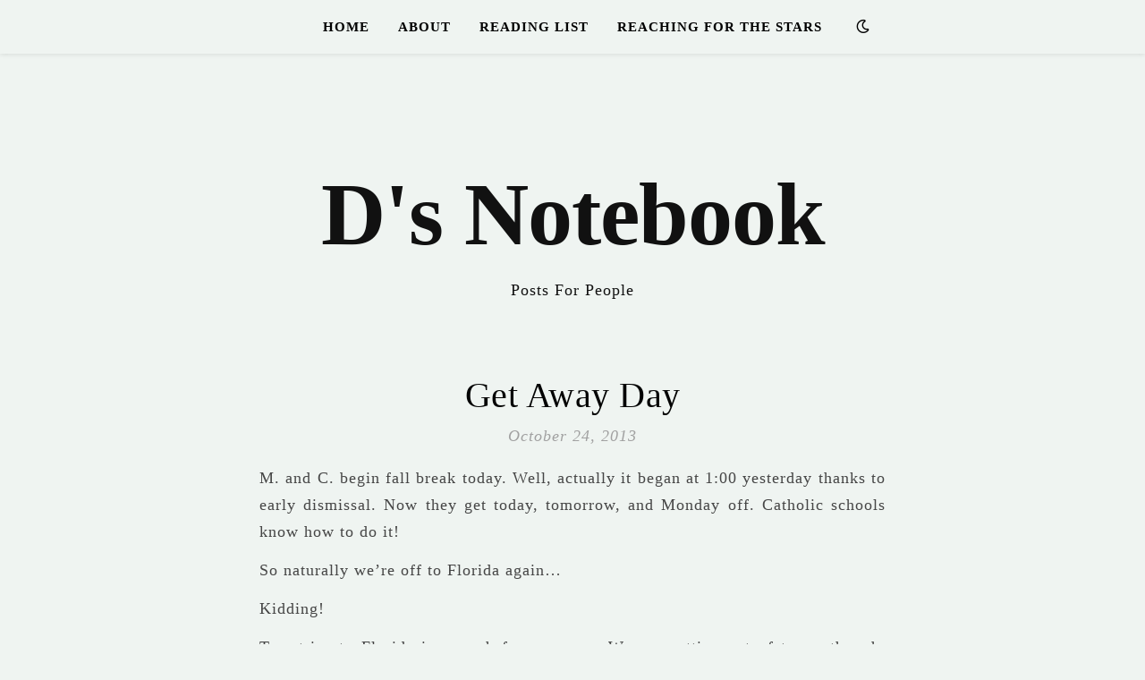

--- FILE ---
content_type: text/html; charset=UTF-8
request_url: https://dsnotebook.me/index.php/2013/10/24/get-away-day/
body_size: 26361
content:
<!DOCTYPE html><html lang="en-US"><head><script data-no-optimize="1">var litespeed_docref=sessionStorage.getItem("litespeed_docref");litespeed_docref&&(Object.defineProperty(document,"referrer",{get:function(){return litespeed_docref}}),sessionStorage.removeItem("litespeed_docref"));</script> <meta charset="UTF-8"><meta name="viewport" content="width=device-width, initial-scale=1.0, maximum-scale=1.0, user-scalable=no" /><title>Get Away Day &#8211; D&#039;s Notebook</title><meta name='robots' content='noindex, nofollow' /><link rel='dns-prefetch' href='//fonts.googleapis.com' /><link rel="alternate" type="application/rss+xml" title="D&#039;s Notebook &raquo; Feed" href="https://dsnotebook.me/index.php/feed/" /><link rel="alternate" type="application/rss+xml" title="D&#039;s Notebook &raquo; Comments Feed" href="https://dsnotebook.me/index.php/comments/feed/" /><link rel="alternate" title="oEmbed (JSON)" type="application/json+oembed" href="https://dsnotebook.me/index.php/wp-json/oembed/1.0/embed?url=https%3A%2F%2Fdsnotebook.me%2Findex.php%2F2013%2F10%2F24%2Fget-away-day%2F" /><link rel="alternate" title="oEmbed (XML)" type="text/xml+oembed" href="https://dsnotebook.me/index.php/wp-json/oembed/1.0/embed?url=https%3A%2F%2Fdsnotebook.me%2Findex.php%2F2013%2F10%2F24%2Fget-away-day%2F&#038;format=xml" /><style id='superb-addons-variable-fallbacks-inline-css' type='text/css'>:root{--wp--preset--color--primary:#1f7cec;--wp--preset--color--primary-hover:#3993ff;--wp--preset--color--base:#fff;--wp--preset--color--featured:#0a284b;--wp--preset--color--contrast-light:#fff;--wp--preset--color--contrast-dark:#000;--wp--preset--color--mono-1:#0d3c74;--wp--preset--color--mono-2:#64748b;--wp--preset--color--mono-3:#e2e8f0;--wp--preset--color--mono-4:#f8fafc;--wp--preset--spacing--superbspacing-xxsmall:clamp(5px,1vw,10px);--wp--preset--spacing--superbspacing-xsmall:clamp(10px,2vw,20px);--wp--preset--spacing--superbspacing-small:clamp(20px,4vw,40px);--wp--preset--spacing--superbspacing-medium:clamp(30px,6vw,60px);--wp--preset--spacing--superbspacing-large:clamp(40px,8vw,80px);--wp--preset--spacing--superbspacing-xlarge:clamp(50px,10vw,100px);--wp--preset--spacing--superbspacing-xxlarge:clamp(60px,12vw,120px);--wp--preset--font-size--superbfont-tiny:clamp(10px,0.625rem + ((1vw - 3.2px) * 0.227),12px);--wp--preset--font-size--superbfont-xxsmall:clamp(12px,0.75rem + ((1vw - 3.2px) * 0.227),14px);--wp--preset--font-size--superbfont-xsmall:clamp(16px,1rem + ((1vw - 3.2px) * 1),16px);--wp--preset--font-size--superbfont-small:clamp(16px,1rem + ((1vw - 3.2px) * 0.227),18px);--wp--preset--font-size--superbfont-medium:clamp(18px,1.125rem + ((1vw - 3.2px) * 0.227),20px);--wp--preset--font-size--superbfont-large:clamp(24px,1.5rem + ((1vw - 3.2px) * 0.909),32px);--wp--preset--font-size--superbfont-xlarge:clamp(32px,2rem + ((1vw - 3.2px) * 1.818),48px);--wp--preset--font-size--superbfont-xxlarge:clamp(40px,2.5rem + ((1vw - 3.2px) * 2.727),64px)}.has-primary-color{color:var(--wp--preset--color--primary)!important}.has-primary-hover-color{color:var(--wp--preset--color--primary-hover)!important}.has-base-color{color:var(--wp--preset--color--base)!important}.has-featured-color{color:var(--wp--preset--color--featured)!important}.has-contrast-light-color{color:var(--wp--preset--color--contrast-light)!important}.has-contrast-dark-color{color:var(--wp--preset--color--contrast-dark)!important}.has-mono-1-color{color:var(--wp--preset--color--mono-1)!important}.has-mono-2-color{color:var(--wp--preset--color--mono-2)!important}.has-mono-3-color{color:var(--wp--preset--color--mono-3)!important}.has-mono-4-color{color:var(--wp--preset--color--mono-4)!important}.has-primary-background-color{background-color:var(--wp--preset--color--primary)!important}.has-primary-hover-background-color{background-color:var(--wp--preset--color--primary-hover)!important}.has-base-background-color{background-color:var(--wp--preset--color--base)!important}.has-featured-background-color{background-color:var(--wp--preset--color--featured)!important}.has-contrast-light-background-color{background-color:var(--wp--preset--color--contrast-light)!important}.has-contrast-dark-background-color{background-color:var(--wp--preset--color--contrast-dark)!important}.has-mono-1-background-color{background-color:var(--wp--preset--color--mono-1)!important}.has-mono-2-background-color{background-color:var(--wp--preset--color--mono-2)!important}.has-mono-3-background-color{background-color:var(--wp--preset--color--mono-3)!important}.has-mono-4-background-color{background-color:var(--wp--preset--color--mono-4)!important}.has-superbfont-tiny-font-size{font-size:var(--wp--preset--font-size--superbfont-tiny)!important}.has-superbfont-xxsmall-font-size{font-size:var(--wp--preset--font-size--superbfont-xxsmall)!important}.has-superbfont-xsmall-font-size{font-size:var(--wp--preset--font-size--superbfont-xsmall)!important}.has-superbfont-small-font-size{font-size:var(--wp--preset--font-size--superbfont-small)!important}.has-superbfont-medium-font-size{font-size:var(--wp--preset--font-size--superbfont-medium)!important}.has-superbfont-large-font-size{font-size:var(--wp--preset--font-size--superbfont-large)!important}.has-superbfont-xlarge-font-size{font-size:var(--wp--preset--font-size--superbfont-xlarge)!important}.has-superbfont-xxlarge-font-size{font-size:var(--wp--preset--font-size--superbfont-xxlarge)!important}
/*# sourceURL=superb-addons-variable-fallbacks-inline-css */</style><style id='wp-img-auto-sizes-contain-inline-css' type='text/css'>img:is([sizes=auto i],[sizes^="auto," i]){contain-intrinsic-size:3000px 1500px}
/*# sourceURL=wp-img-auto-sizes-contain-inline-css */</style><link data-optimized="2" rel="stylesheet" href="https://dsnotebook.me/wp-content/litespeed/css/8f842993f063abda511da4a3e5aa1c99.css?ver=34312" /><style id='wp-block-library-inline-css' type='text/css'>.wp-block-group.is-style-superbaddons-card{background-color:var(--wp--preset--color--contrast-light);border-color:var(--wp--preset--color--mono-3);border-radius:10px;border-style:solid;border-width:1px;box-shadow:0 1px 2px 0 rgba(0,0,0,.05);color:var(--wp--preset--color--contrast-dark);padding:var(--wp--preset--spacing--superbspacing-small)}
/*# sourceURL=wp-block-library-inline-css */</style><style id='classic-theme-styles-inline-css' type='text/css'>/*! This file is auto-generated */
.wp-block-button__link{color:#fff;background-color:#32373c;border-radius:9999px;box-shadow:none;text-decoration:none;padding:calc(.667em + 2px) calc(1.333em + 2px);font-size:1.125em}.wp-block-file__button{background:#32373c;color:#fff;text-decoration:none}
/*# sourceURL=/wp-includes/css/classic-themes.min.css */</style><style id='superb-addons-animated-heading-style-inline-css' type='text/css'>.superbaddons-animated-heading-block{overflow:hidden}.superbaddons-animated-heading-block .superb-animated-heading-letter{display:inline-block}

/*# sourceURL=https://dsnotebook.me/wp-content/plugins/superb-blocks/blocks/animated-heading/style-index.css */</style><style id='superb-addons-author-box-style-inline-css' type='text/css'>.superbaddons-authorbox{align-items:stretch;border-radius:10px;display:flex;flex-direction:row;gap:20px;padding:40px 20px}.superbaddons-authorbox-alignment-left{justify-content:flex-start}.superbaddons-authorbox-alignment-center{align-items:center;flex-direction:column;gap:0;justify-content:center;text-align:center}.superbaddons-authorbox-alignment-right{flex-direction:row-reverse;text-align:right}.superbaddons-authorbox-left{align-items:center;display:flex;flex:1;max-width:96px}.superbaddons-authorbox-right{flex:1}.superbaddons-authorbox-avatar{border-radius:50%}.superbaddons-authorbox-authorname{color:#444;font-size:32px;font-style:normal;font-weight:800;line-height:40px}.superbaddons-authorbox-authorbio{color:#7c7c7c;font-size:14px;font-style:normal;font-weight:600;line-height:19px}.superbaddons-authorbox-authorbio,.superbaddons-authorbox-authorname{margin:0}.superbaddons-authorbox-social-wrapper{align-items:flex-start;display:flex;flex-direction:row;gap:10px}.superbaddons-authorbox-social-wrapper a{margin-top:15px}

/*# sourceURL=https://dsnotebook.me/wp-content/plugins/superb-blocks/blocks/author-box/style-index.css */</style><style id='superb-addons-ratings-style-inline-css' type='text/css'>.superbaddongs-ratings-overall-wrapper{display:flex;flex-direction:column}.superbaddons-ratings-overall-label{font-style:normal;font-weight:700}.superbaddons-ratings-overall-rating-wrapper{align-items:center;display:flex;flex-direction:row;gap:12px}.superbaddons-ratings-overall-rating{align-items:center;display:flex;font-style:normal;font-weight:800;gap:5px;line-height:40px}.superbaddons-ratings-stars-icons{display:flex;flex-wrap:wrap;gap:8px;position:relative}.superbaddons-ratings-single-star{align-items:center;display:flex;position:relative}.superbaddons-ratings-single-percentage-star{left:0;overflow:hidden;position:absolute;top:0}.superbaddons-ratings-ratingbar-label{font-weight:700;margin:30px 0 16px}.superbaddons-ratings-ratingbar-bar{border-radius:100px;overflow:hidden;width:100%}.superbaddons-ratings-ratingbar-bar,.superbaddons-ratings-ratingbar-bar-fill{height:10px}.superbaddons-ratings-alignment-center{text-align:center}.superbaddons-ratings-alignment-center .superbaddons-ratings-overall-rating-wrapper{justify-content:center}.superbaddons-ratings-alignment-right{text-align:right}.superbaddons-ratings-alignment-right .superbaddons-ratings-overall-rating-wrapper{flex-direction:row-reverse}

/*# sourceURL=https://dsnotebook.me/wp-content/plugins/superb-blocks/blocks/ratings/style-index.css */</style><style id='superb-addons-table-of-contents-style-inline-css' type='text/css'>.superbaddons-tableofcontents{display:flex;flex-direction:column}.superbaddons-tableofcontents-alignment-center{align-items:center;text-align:center}.superbaddons-tableofcontents-alignment-right{direction:rtl}.superbaddons-tableofcontents-boxed{border-radius:10px;padding:40px 20px}.superbaddons-tableofcontents-title{font-style:normal;font-weight:800}.superbaddons-tableofcontents-text{font-style:normal;font-weight:600}.superbaddons-tableofcontents-table ol{list-style-position:inside;margin:0;padding:0}.superbaddons-tableofcontents-table ol ol{padding-left:20px}.superbaddons-tableofcontents-alignment-center .superbaddons-tableofcontents-table ol ol{padding-left:0}.superbaddons-tableofcontents-alignment-right .superbaddons-tableofcontents-table ol ol{padding-left:0;padding-right:20px}

/*# sourceURL=https://dsnotebook.me/wp-content/plugins/superb-blocks/blocks/table-of-contents/style-index.css */</style><style id='superb-addons-recent-posts-style-inline-css' type='text/css'>.superbaddons-recentposts-alignment-center .superbaddons-recentposts-item-inner{flex-direction:column;justify-content:center;text-align:center}.superbaddons-recentposts-alignment-right{direction:rtl}.superbaddons-recentposts-list{list-style:none;margin:0;padding:0}.superbaddons-recentposts-list a{text-decoration:none}.superbaddons-recentposts-list a:active,.superbaddons-recentposts-list a:focus,.superbaddons-recentposts-list a:hover{color:inherit}.superbaddons-recentposts-item{margin-bottom:10px}.superbaddons-recentposts-item:last-of-type{margin-bottom:0}.superbaddons-recentposts-item-inner{align-items:center;display:flex;gap:10px}.superbaddons-recentposts-item-left,.superbaddons-recentposts-item-right{display:flex;flex-direction:column}

/*# sourceURL=https://dsnotebook.me/wp-content/plugins/superb-blocks/blocks/recent-posts/style-index.css */</style><style id='superb-addons-cover-image-style-inline-css' type='text/css'>.superbaddons-coverimage-block{overflow:hidden}

/*# sourceURL=https://dsnotebook.me/wp-content/plugins/superb-blocks/blocks/cover-image/style-index.css */</style><style id='superb-addons-google-maps-style-inline-css' type='text/css'>.superbaddons-google-maps-block{overflow:hidden}

/*# sourceURL=https://dsnotebook.me/wp-content/plugins/superb-blocks/blocks/google-maps/style-index.css */</style><style id='superb-addons-reveal-button-style-inline-css' type='text/css'>.superb-addons-reveal-button{box-sizing:border-box;font-size:18px;padding-right:30px;position:relative}.superb-addons-reveal-button-element{background-color:var(--wp--preset--color--primary,#fff);border:1px solid var(--wp--preset--color--primary,#000);border-radius:5px;box-sizing:border-box;color:var(--wp--preset--color--contrast-light,#000);display:inline-block;line-height:1;margin:0;padding:15px 25px;position:relative;text-align:center;text-decoration:none;width:auto;z-index:1}.superb-addons-reveal-button.superb-addons-reveal-button-width-25{width:calc(25% - var(--wp--style--block-gap, .5em)*.75)}.superb-addons-reveal-button.superb-addons-reveal-button-width-50{width:calc(50% - var(--wp--style--block-gap, .5em)*.5)}.superb-addons-reveal-button.superb-addons-reveal-button-width-75{width:calc(75% - var(--wp--style--block-gap, .5em)*.25)}.superb-addons-reveal-button.superb-addons-reveal-button-width-100{flex-basis:100%;width:100%}.superb-has-custom-width .superb-addons-reveal-button-element{width:100%}.superb-addons-reveal-button-has-reveal .superb-addons-reveal-button-element.superb-addons-reveal-button-cta{border-bottom-right-radius:0!important;border-top-right-radius:0!important}.superb-addons-reveal-button-element.superb-addons-reveal-button-revealed{border-color:var(--wp--preset--color--primary,#000);border-style:dashed;display:inline-flex;gap:10px;margin-right:0;-webkit-user-select:all;-moz-user-select:all;user-select:all}.superb-addons-reveal-button-element.superb-addons-reveal-button-revealed,.superb-addons-reveal-button-teaser{align-items:center;background-color:var(--wp--preset--color--contrast-light,#fff);color:var(--wp--preset--color--primary,#000)}.superb-addons-reveal-button-teaser{border:1px dashed #000;border:1px dashed var(--wp--preset--color--primary,#000);border-radius:0 8px 8px 0;box-sizing:border-box;display:none;height:100%;justify-content:flex-end;padding:0 10px;position:absolute;right:0;top:0;-webkit-user-select:none;-moz-user-select:none;user-select:none;width:50%;z-index:0}.superb-addons-reveal-button-has-reveal .superb-addons-reveal-button-teaser{display:flex}.superb-addons-reveal-button .superb-has-teaser-text-color{color:var(--superb-addons-reveal-button-teaser-text)}.superb-addons-reveal-button .superb-has-teaser-background-color{background-color:var(--superb-addons-reveal-button-teaser-background)}.superb-addons-reveal-button:active,.superb-addons-reveal-button:focus,.superb-addons-reveal-button:hover{text-decoration:none}.superb-addons-reveal-button-element button{align-items:center;background:none;border:none;color:inherit;cursor:pointer;display:inline-flex;font-family:inherit;font-size:18px;font-weight:inherit;margin:0;padding:0;text-align:center;text-decoration:none;-webkit-user-select:none;-moz-user-select:none;user-select:none}

/*# sourceURL=https://dsnotebook.me/wp-content/plugins/superb-blocks/blocks/reveal-button/style-index.css */</style><style id='superb-addons-accordion-block-style-inline-css' type='text/css'>.wp-block-superb-addons-accordion-block{background-color:#fff;border:1px solid #ddd;border-radius:4px;margin-bottom:1em;overflow:hidden}.wp-block-superb-addons-accordion-block.superb-accordion-is-open .superb-accordion-header{background-color:rgba(0,0,0,.05);border-bottom:1px solid rgba(0,0,0,.1)}.wp-block-superb-addons-accordion-block.superb-accordion-is-open .superb-accordion-header .superb-accordion-icon:before{transform:translate(-50%,-50%) rotate(45deg)}.wp-block-superb-addons-accordion-block.superb-accordion-is-open .superb-accordion-header .superb-accordion-icon:after{transform:translate(-50%,-50%) rotate(135deg)}.wp-block-superb-addons-accordion-block.superb-accordion-is-open .superb-accordion-content{display:block!important;height:auto}.wp-block-superb-addons-accordion-block .superb-accordion-header{align-items:center;background-color:rgba(0,0,0,.03);border-bottom:0 solid transparent;cursor:pointer;display:flex;justify-content:space-between;padding:15px;padding:var(--wp--preset--spacing--superbspacing-xsmall,15px);position:relative;transition:background-color .2s ease,border-bottom .2s ease}.wp-block-superb-addons-accordion-block .superb-accordion-header:hover{background-color:rgba(0,0,0,.05)}.wp-block-superb-addons-accordion-block .superb-accordion-title{flex-grow:1;font-size:1.1em;font-weight:500;margin:0}.wp-block-superb-addons-accordion-block .superb-accordion-icon{flex-shrink:0;height:24px;margin-left:10px;position:relative;width:24px}.wp-block-superb-addons-accordion-block .superb-accordion-icon:after,.wp-block-superb-addons-accordion-block .superb-accordion-icon:before{background-color:currentColor;content:"";height:2px;left:50%;position:absolute;top:50%;transition:transform .3s ease;width:12px}.wp-block-superb-addons-accordion-block .superb-accordion-icon:before{transform:translate(-50%,-50%)}.wp-block-superb-addons-accordion-block .superb-accordion-icon:after{transform:translate(-50%,-50%) rotate(90deg)}.wp-block-superb-addons-accordion-block .superb-accordion-content{height:0;overflow:hidden;padding:0;transition:height .3s ease-in-out}.wp-block-superb-addons-accordion-block .superb-accordion-content .superb-accordion-content-wrapper{padding:15px;padding:var(--wp--preset--spacing--superbspacing-xsmall,15px)}

/*# sourceURL=https://dsnotebook.me/wp-content/plugins/superb-blocks/blocks/accordion/style-index.css */</style><style id='global-styles-inline-css' type='text/css'>:root{--wp--preset--aspect-ratio--square: 1;--wp--preset--aspect-ratio--4-3: 4/3;--wp--preset--aspect-ratio--3-4: 3/4;--wp--preset--aspect-ratio--3-2: 3/2;--wp--preset--aspect-ratio--2-3: 2/3;--wp--preset--aspect-ratio--16-9: 16/9;--wp--preset--aspect-ratio--9-16: 9/16;--wp--preset--color--black: #000000;--wp--preset--color--cyan-bluish-gray: #abb8c3;--wp--preset--color--white: #ffffff;--wp--preset--color--pale-pink: #f78da7;--wp--preset--color--vivid-red: #cf2e2e;--wp--preset--color--luminous-vivid-orange: #ff6900;--wp--preset--color--luminous-vivid-amber: #fcb900;--wp--preset--color--light-green-cyan: #7bdcb5;--wp--preset--color--vivid-green-cyan: #00d084;--wp--preset--color--pale-cyan-blue: #8ed1fc;--wp--preset--color--vivid-cyan-blue: #0693e3;--wp--preset--color--vivid-purple: #9b51e0;--wp--preset--gradient--vivid-cyan-blue-to-vivid-purple: linear-gradient(135deg,rgb(6,147,227) 0%,rgb(155,81,224) 100%);--wp--preset--gradient--light-green-cyan-to-vivid-green-cyan: linear-gradient(135deg,rgb(122,220,180) 0%,rgb(0,208,130) 100%);--wp--preset--gradient--luminous-vivid-amber-to-luminous-vivid-orange: linear-gradient(135deg,rgb(252,185,0) 0%,rgb(255,105,0) 100%);--wp--preset--gradient--luminous-vivid-orange-to-vivid-red: linear-gradient(135deg,rgb(255,105,0) 0%,rgb(207,46,46) 100%);--wp--preset--gradient--very-light-gray-to-cyan-bluish-gray: linear-gradient(135deg,rgb(238,238,238) 0%,rgb(169,184,195) 100%);--wp--preset--gradient--cool-to-warm-spectrum: linear-gradient(135deg,rgb(74,234,220) 0%,rgb(151,120,209) 20%,rgb(207,42,186) 40%,rgb(238,44,130) 60%,rgb(251,105,98) 80%,rgb(254,248,76) 100%);--wp--preset--gradient--blush-light-purple: linear-gradient(135deg,rgb(255,206,236) 0%,rgb(152,150,240) 100%);--wp--preset--gradient--blush-bordeaux: linear-gradient(135deg,rgb(254,205,165) 0%,rgb(254,45,45) 50%,rgb(107,0,62) 100%);--wp--preset--gradient--luminous-dusk: linear-gradient(135deg,rgb(255,203,112) 0%,rgb(199,81,192) 50%,rgb(65,88,208) 100%);--wp--preset--gradient--pale-ocean: linear-gradient(135deg,rgb(255,245,203) 0%,rgb(182,227,212) 50%,rgb(51,167,181) 100%);--wp--preset--gradient--electric-grass: linear-gradient(135deg,rgb(202,248,128) 0%,rgb(113,206,126) 100%);--wp--preset--gradient--midnight: linear-gradient(135deg,rgb(2,3,129) 0%,rgb(40,116,252) 100%);--wp--preset--font-size--small: 13px;--wp--preset--font-size--medium: 20px;--wp--preset--font-size--large: 36px;--wp--preset--font-size--x-large: 42px;--wp--preset--spacing--20: 0.44rem;--wp--preset--spacing--30: 0.67rem;--wp--preset--spacing--40: 1rem;--wp--preset--spacing--50: 1.5rem;--wp--preset--spacing--60: 2.25rem;--wp--preset--spacing--70: 3.38rem;--wp--preset--spacing--80: 5.06rem;--wp--preset--shadow--natural: 6px 6px 9px rgba(0, 0, 0, 0.2);--wp--preset--shadow--deep: 12px 12px 50px rgba(0, 0, 0, 0.4);--wp--preset--shadow--sharp: 6px 6px 0px rgba(0, 0, 0, 0.2);--wp--preset--shadow--outlined: 6px 6px 0px -3px rgb(255, 255, 255), 6px 6px rgb(0, 0, 0);--wp--preset--shadow--crisp: 6px 6px 0px rgb(0, 0, 0);}:where(.is-layout-flex){gap: 0.5em;}:where(.is-layout-grid){gap: 0.5em;}body .is-layout-flex{display: flex;}.is-layout-flex{flex-wrap: wrap;align-items: center;}.is-layout-flex > :is(*, div){margin: 0;}body .is-layout-grid{display: grid;}.is-layout-grid > :is(*, div){margin: 0;}:where(.wp-block-columns.is-layout-flex){gap: 2em;}:where(.wp-block-columns.is-layout-grid){gap: 2em;}:where(.wp-block-post-template.is-layout-flex){gap: 1.25em;}:where(.wp-block-post-template.is-layout-grid){gap: 1.25em;}.has-black-color{color: var(--wp--preset--color--black) !important;}.has-cyan-bluish-gray-color{color: var(--wp--preset--color--cyan-bluish-gray) !important;}.has-white-color{color: var(--wp--preset--color--white) !important;}.has-pale-pink-color{color: var(--wp--preset--color--pale-pink) !important;}.has-vivid-red-color{color: var(--wp--preset--color--vivid-red) !important;}.has-luminous-vivid-orange-color{color: var(--wp--preset--color--luminous-vivid-orange) !important;}.has-luminous-vivid-amber-color{color: var(--wp--preset--color--luminous-vivid-amber) !important;}.has-light-green-cyan-color{color: var(--wp--preset--color--light-green-cyan) !important;}.has-vivid-green-cyan-color{color: var(--wp--preset--color--vivid-green-cyan) !important;}.has-pale-cyan-blue-color{color: var(--wp--preset--color--pale-cyan-blue) !important;}.has-vivid-cyan-blue-color{color: var(--wp--preset--color--vivid-cyan-blue) !important;}.has-vivid-purple-color{color: var(--wp--preset--color--vivid-purple) !important;}.has-black-background-color{background-color: var(--wp--preset--color--black) !important;}.has-cyan-bluish-gray-background-color{background-color: var(--wp--preset--color--cyan-bluish-gray) !important;}.has-white-background-color{background-color: var(--wp--preset--color--white) !important;}.has-pale-pink-background-color{background-color: var(--wp--preset--color--pale-pink) !important;}.has-vivid-red-background-color{background-color: var(--wp--preset--color--vivid-red) !important;}.has-luminous-vivid-orange-background-color{background-color: var(--wp--preset--color--luminous-vivid-orange) !important;}.has-luminous-vivid-amber-background-color{background-color: var(--wp--preset--color--luminous-vivid-amber) !important;}.has-light-green-cyan-background-color{background-color: var(--wp--preset--color--light-green-cyan) !important;}.has-vivid-green-cyan-background-color{background-color: var(--wp--preset--color--vivid-green-cyan) !important;}.has-pale-cyan-blue-background-color{background-color: var(--wp--preset--color--pale-cyan-blue) !important;}.has-vivid-cyan-blue-background-color{background-color: var(--wp--preset--color--vivid-cyan-blue) !important;}.has-vivid-purple-background-color{background-color: var(--wp--preset--color--vivid-purple) !important;}.has-black-border-color{border-color: var(--wp--preset--color--black) !important;}.has-cyan-bluish-gray-border-color{border-color: var(--wp--preset--color--cyan-bluish-gray) !important;}.has-white-border-color{border-color: var(--wp--preset--color--white) !important;}.has-pale-pink-border-color{border-color: var(--wp--preset--color--pale-pink) !important;}.has-vivid-red-border-color{border-color: var(--wp--preset--color--vivid-red) !important;}.has-luminous-vivid-orange-border-color{border-color: var(--wp--preset--color--luminous-vivid-orange) !important;}.has-luminous-vivid-amber-border-color{border-color: var(--wp--preset--color--luminous-vivid-amber) !important;}.has-light-green-cyan-border-color{border-color: var(--wp--preset--color--light-green-cyan) !important;}.has-vivid-green-cyan-border-color{border-color: var(--wp--preset--color--vivid-green-cyan) !important;}.has-pale-cyan-blue-border-color{border-color: var(--wp--preset--color--pale-cyan-blue) !important;}.has-vivid-cyan-blue-border-color{border-color: var(--wp--preset--color--vivid-cyan-blue) !important;}.has-vivid-purple-border-color{border-color: var(--wp--preset--color--vivid-purple) !important;}.has-vivid-cyan-blue-to-vivid-purple-gradient-background{background: var(--wp--preset--gradient--vivid-cyan-blue-to-vivid-purple) !important;}.has-light-green-cyan-to-vivid-green-cyan-gradient-background{background: var(--wp--preset--gradient--light-green-cyan-to-vivid-green-cyan) !important;}.has-luminous-vivid-amber-to-luminous-vivid-orange-gradient-background{background: var(--wp--preset--gradient--luminous-vivid-amber-to-luminous-vivid-orange) !important;}.has-luminous-vivid-orange-to-vivid-red-gradient-background{background: var(--wp--preset--gradient--luminous-vivid-orange-to-vivid-red) !important;}.has-very-light-gray-to-cyan-bluish-gray-gradient-background{background: var(--wp--preset--gradient--very-light-gray-to-cyan-bluish-gray) !important;}.has-cool-to-warm-spectrum-gradient-background{background: var(--wp--preset--gradient--cool-to-warm-spectrum) !important;}.has-blush-light-purple-gradient-background{background: var(--wp--preset--gradient--blush-light-purple) !important;}.has-blush-bordeaux-gradient-background{background: var(--wp--preset--gradient--blush-bordeaux) !important;}.has-luminous-dusk-gradient-background{background: var(--wp--preset--gradient--luminous-dusk) !important;}.has-pale-ocean-gradient-background{background: var(--wp--preset--gradient--pale-ocean) !important;}.has-electric-grass-gradient-background{background: var(--wp--preset--gradient--electric-grass) !important;}.has-midnight-gradient-background{background: var(--wp--preset--gradient--midnight) !important;}.has-small-font-size{font-size: var(--wp--preset--font-size--small) !important;}.has-medium-font-size{font-size: var(--wp--preset--font-size--medium) !important;}.has-large-font-size{font-size: var(--wp--preset--font-size--large) !important;}.has-x-large-font-size{font-size: var(--wp--preset--font-size--x-large) !important;}
:where(.wp-block-post-template.is-layout-flex){gap: 1.25em;}:where(.wp-block-post-template.is-layout-grid){gap: 1.25em;}
:where(.wp-block-term-template.is-layout-flex){gap: 1.25em;}:where(.wp-block-term-template.is-layout-grid){gap: 1.25em;}
:where(.wp-block-columns.is-layout-flex){gap: 2em;}:where(.wp-block-columns.is-layout-grid){gap: 2em;}
:root :where(.wp-block-pullquote){font-size: 1.5em;line-height: 1.6;}
/*# sourceURL=global-styles-inline-css */</style> <script type="text/javascript" data-cfasync="false" src="https://dsnotebook.me/wp-includes/js/jquery/jquery.min.js" id="jquery-core-js"></script> <script type="text/javascript" data-cfasync="false" src="https://dsnotebook.me/wp-includes/js/jquery/jquery-migrate.min.js" id="jquery-migrate-js"></script> <link rel="https://api.w.org/" href="https://dsnotebook.me/index.php/wp-json/" /><link rel="alternate" title="JSON" type="application/json" href="https://dsnotebook.me/index.php/wp-json/wp/v2/posts/2936" /><link rel="EditURI" type="application/rsd+xml" title="RSD" href="https://dsnotebook.me/xmlrpc.php?rsd" /><meta name="generator" content="WordPress 6.9" /><link rel="canonical" href="https://dsnotebook.me/index.php/2013/10/24/get-away-day/" /><link rel='shortlink' href='https://dsnotebook.me/?p=2936' /><meta property="og:image" content=""/><meta property="og:title" content="Get Away Day"/><meta property="og:description" content="M. and C. begin fall break today. Well, actually it began at 1:00 yesterday thanks to early dismissal. Now they get today, tomorrow, and Monday off. Catholic schools know how to do it! So naturally we’re off to Florida again&#8230; Kidding! Two trips to Florida is enough for one year. We are getting out of&hellip;" /><meta property="og:url" content="https://dsnotebook.me/index.php/2013/10/24/get-away-day/"/><meta property="og:type" content="website"><meta property="og:locale" content="en_us" /><meta property="og:site_name" content="D&#039;s Notebook"/><style id="ashe_dynamic_css">#top-bar,#top-menu .sub-menu {background-color: #eff4f1;}#top-bar a {color: #1e73be;}#top-menu .sub-menu,#top-menu .sub-menu a {border-color: rgba(30,115,190, 0.05);}#top-bar a:hover,#top-bar li.current-menu-item > a,#top-bar li.current-menu-ancestor > a,#top-bar .sub-menu li.current-menu-item > a,#top-bar .sub-menu li.current-menu-ancestor> a {color: #ca9b52;}.header-logo a,.site-description {color: #111111;}.entry-header {background-color: #eff4f1;}#main-nav,#main-menu .sub-menu,#main-nav #s {background-color: #eff4f1;}#main-nav a,#main-nav .svg-inline--fa,#main-nav #s,.instagram-title h2 {color: #000000;}.main-nav-sidebar span,.mobile-menu-btn span {background-color: #000000;}#main-nav {box-shadow: 0px 1px 5px rgba(0,0,0, 0.1);}#main-menu .sub-menu,#main-menu .sub-menu a {border-color: rgba(0,0,0, 0.05);}#main-nav #s::-webkit-input-placeholder { /* Chrome/Opera/Safari */color: rgba(0,0,0, 0.7);}#main-nav #s::-moz-placeholder { /* Firefox 19+ */color: rgba(0,0,0, 0.7);}#main-nav #s:-ms-input-placeholder { /* IE 10+ */color: rgba(0,0,0, 0.7);}#main-nav #s:-moz-placeholder { /* Firefox 18- */color: rgba(0,0,0, 0.7);}#main-nav a:hover,#main-nav .svg-inline--fa:hover,#main-nav li.current-menu-item > a,#main-nav li.current-menu-ancestor > a,#main-nav .sub-menu li.current-menu-item > a,#main-nav .sub-menu li.current-menu-ancestor> a {color: #ca9b52;}.main-nav-sidebar:hover span,.mobile-menu-btn:hover span {background-color: #ca9b52;}/* Background */.sidebar-alt,.main-content,.featured-slider-area,#featured-links,.page-content select,.page-content input,.page-content textarea {background-color: #eff4f1;}.page-content #featured-links h6,.instagram-title h2 {background-color: rgba(239,244,241, 0.85);}.ashe_promo_box_widget h6 {background-color: #eff4f1;}.ashe_promo_box_widget .promo-box:after{border-color: #eff4f1;}/* Text */.page-content,.page-content select,.page-content input,.page-content textarea,.page-content .post-author a,.page-content .ashe-widget a,.page-content .comment-author,.page-content #featured-links h6,.ashe_promo_box_widget h6 {color: #464646;}/* Title */.page-content h1,.page-content h2,.page-content h3,.page-content h4,.page-content h5,.page-content h6,.page-content .post-title a,.page-content .author-description h4 a,.page-content .related-posts h4 a,.page-content .blog-pagination .previous-page a,.page-content .blog-pagination .next-page a,blockquote,.page-content .post-share a {color: #030303;}.sidebar-alt-close-btn span {background-color: #030303;}.page-content .post-title a:hover {color: rgba(3,3,3, 0.75);}/* Meta */.page-content .post-date,.page-content .post-comments,.page-content .meta-sep,.page-content .post-author,.page-content [data-layout*="list"] .post-author a,.page-content .related-post-date,.page-content .comment-meta a,.page-content .author-share a,.page-content .post-tags a,.page-content .tagcloud a,.widget_categories li,.widget_archive li,.ashe-subscribe-text p,.rpwwt-post-author,.rpwwt-post-categories,.rpwwt-post-date,.rpwwt-post-comments-number {color: #a1a1a1;}.page-content input::-webkit-input-placeholder { /* Chrome/Opera/Safari */color: #a1a1a1;}.page-content input::-moz-placeholder { /* Firefox 19+ */color: #a1a1a1;}.page-content input:-ms-input-placeholder { /* IE 10+ */color: #a1a1a1;}.page-content input:-moz-placeholder { /* Firefox 18- */color: #a1a1a1;}/* Accent */.page-content a,.post-categories,#page-wrap .ashe-widget.widget_text a,#page-wrap .ashe-widget.ashe_author_widget a {color: #1e73be;}/* Disable TMP.page-content .elementor a,.page-content .elementor a:hover {color: inherit;}*/.ps-container > .ps-scrollbar-y-rail > .ps-scrollbar-y {background: #1e73be;}.page-content a:hover {color: rgba(30,115,190, 0.8);}blockquote {border-color: #1e73be;}.slide-caption {color: #ffffff;background: #1e73be;}/* Selection */::-moz-selection {color: #ffffff;background: #ca9b52;}::selection {color: #ffffff;background: #ca9b52;}.page-content .wprm-rating-star svg polygon {stroke: #1e73be;}.page-content .wprm-rating-star-full svg polygon,.page-content .wprm-comment-rating svg path,.page-content .comment-form-wprm-rating svg path{fill: #1e73be;}/* Border */.page-content .post-footer,[data-layout*="list"] .blog-grid > li,.page-content .author-description,.page-content .related-posts,.page-content .entry-comments,.page-content .ashe-widget li,.page-content #wp-calendar,.page-content #wp-calendar caption,.page-content #wp-calendar tbody td,.page-content .widget_nav_menu li a,.page-content .widget_pages li a,.page-content .tagcloud a,.page-content select,.page-content input,.page-content textarea,.widget-title h2:before,.widget-title h2:after,.post-tags a,.gallery-caption,.wp-caption-text,table tr,table th,table td,pre,.page-content .wprm-recipe-instruction {border-color: #e8e8e8;}.page-content .wprm-recipe {box-shadow: 0 0 3px 1px #e8e8e8;}hr {background-color: #e8e8e8;}.wprm-recipe-details-container,.wprm-recipe-notes-container p {background-color: rgba(232,232,232, 0.4);}/* Buttons */.widget_search .svg-fa-wrap,.widget_search #searchsubmit,.single-navigation i,.page-content input.submit,.page-content .blog-pagination.numeric a,.page-content .blog-pagination.load-more a,.page-content .mc4wp-form-fields input[type="submit"],.page-content .widget_wysija input[type="submit"],.page-content .post-password-form input[type="submit"],.page-content .wpcf7 [type="submit"],.page-content .wprm-recipe-print,.page-content .wprm-jump-to-recipe-shortcode,.page-content .wprm-print-recipe-shortcode {color: #ffffff;background-color: #333333;}.single-navigation i:hover,.page-content input.submit:hover,.ashe-boxed-style .page-content input.submit:hover,.page-content .blog-pagination.numeric a:hover,.ashe-boxed-style .page-content .blog-pagination.numeric a:hover,.page-content .blog-pagination.numeric span,.page-content .blog-pagination.load-more a:hover,.ashe-boxed-style .page-content .blog-pagination.load-more a:hover,.page-content .mc4wp-form-fields input[type="submit"]:hover,.page-content .widget_wysija input[type="submit"]:hover,.page-content .post-password-form input[type="submit"]:hover,.page-content .wpcf7 [type="submit"]:hover,.page-content .wprm-recipe-print:hover,.page-content .wprm-jump-to-recipe-shortcode:hover,.page-content .wprm-print-recipe-shortcode:hover {color: #ffffff;background-color: #ca9b52;}/* Image Overlay */.image-overlay,#infscr-loading,.page-content h4.image-overlay,.image-overlay a,.post-slider .prev-arrow,.post-slider .next-arrow,.header-slider-prev-arrow,.header-slider-next-arrow,.page-content .image-overlay a,#featured-slider .slick-arrow,#featured-slider .slider-dots,.header-slider-dots {color: #ffffff;}.image-overlay,#infscr-loading,.page-content h4.image-overlay {background-color: rgba(73,73,73, 0.3);}/* Background */#page-footer,#page-footer select,#page-footer input,#page-footer textarea {background-color: #eff4f1;}/* Text */#page-footer,#page-footer a,#page-footer select,#page-footer input,#page-footer textarea {color: #333333;}/* Title */#page-footer h1,#page-footer h2,#page-footer h3,#page-footer h4,#page-footer h5,#page-footer h6 {color: #111111;}/* Accent */#page-footer a:hover {color: #ca9b52;}/* Border */#page-footer a,#page-footer .ashe-widget li,#page-footer #wp-calendar,#page-footer #wp-calendar caption,#page-footer #wp-calendar th,#page-footer #wp-calendar td,#page-footer .widget_nav_menu li a,#page-footer select,#page-footer input,#page-footer textarea,#page-footer .widget-title h2:before,#page-footer .widget-title h2:after,.footer-widgets,.category-description,.tag-description {border-color: #e0dbdb;}#page-footer hr {background-color: #e0dbdb;}.ashe-preloader-wrap {background-color: #333333;}@media screen and ( max-width: 768px ) {.mini-logo {display: none;}}@media screen and ( max-width: 768px ) {.mini-logo a {max-width: 60px !important;} }@media screen and ( max-width: 768px ) {.featured-slider-area {display: none;}}@media screen and ( max-width: 768px ) {#featured-links {display: none;}}@media screen and ( max-width: 640px ) {.related-posts {display: none;}}.header-logo a {font-family: 'DM Sans';font-size: 100px;line-height: 120px;letter-spacing: -1px;font-weight: 700;}.site-description {font-family: 'DM Sans';}.header-logo .site-description {font-size: 18px;}#top-menu li a {font-family: 'DM Sans';font-size: 13px;line-height: 50px;letter-spacing: 0.8px;font-weight: 600;}.top-bar-socials a {font-size: 13px;line-height: 50px;}#top-bar .mobile-menu-btn {line-height: 50px;}#top-menu .sub-menu > li > a {font-size: 11px;line-height: 3.7;letter-spacing: 0.8px;}@media screen and ( max-width: 979px ) {.top-bar-socials {float: none !important;}.top-bar-socials a {line-height: 40px !important;}}#main-menu li a,.mobile-menu-btn a {font-family: 'DM Sans';font-size: 15px;line-height: 60px;letter-spacing: 1px;font-weight: 600;}#mobile-menu li {font-family: 'DM Sans';font-size: 15px;line-height: 3.4;letter-spacing: 1px;font-weight: 600;}.main-nav-search,#main-nav #s,.dark-mode-switcher,.main-nav-socials-trigger {font-size: 15px;line-height: 60px;}#main-nav #s {line-height: 61px;}#main-menu li.menu-item-has-children>a:after {font-size: 15px;}#main-nav {min-height:60px;}.main-nav-sidebar,.mini-logo {height:60px;}#main-menu .sub-menu > li > a,#mobile-menu .sub-menu > li {font-size: 12px;line-height: 3.8;letter-spacing: 0.8px;}.mobile-menu-btn {font-size: 18px;line-height: 60px;}.main-nav-socials a {font-size: 14px;line-height: 60px;}#top-menu li a,#main-menu li a,#mobile-menu li,.mobile-menu-btn a {text-transform: uppercase;}.post-meta,#wp-calendar thead th,#wp-calendar caption,h1,h2,h3,h4,h5,h6,blockquote p,#reply-title,#reply-title a {font-family: 'DM Sans';}/* font size 40px */h1 {font-size: 40px;}/* font size 36px */h2 {font-size: 36px;}/* font size 30px */h3 {font-size: 30px;}/* font size 24px */h4 {font-size: 24px;}/* font size 22px */h5,.page-content .wprm-recipe-name,.page-content .wprm-recipe-header {font-size: 22px;}/* font size 20px */h6 {font-size: 20px;}/* font size 19px */blockquote p {font-size: 19px;}/* font size 18px */.related-posts h4 a {font-size: 18px;}/* font size 16px */.author-description h4,.category-description h4,.tag-description h4,#reply-title,#reply-title a,.comment-title,.widget-title h2,.ashe_author_widget h3 {font-size: 16px;}.post-title,.page-title {line-height: 44px;}/* letter spacing 0.5px */.slider-title,.post-title,.page-title,.related-posts h4 a {letter-spacing: 0.5px;}/* letter spacing 1.5px */.widget-title h2,.author-description h4,.category-description h4,.tag-description h4,.comment-title,#reply-title,#reply-title a,.ashe_author_widget h3 {letter-spacing: 1.5px;}/* letter spacing 2px */.related-posts h3 {letter-spacing: 2px;}/* font weight */h1,h2,h3,h4,h5,h6 {font-weight: 400;}h1,h2,h3,h4,h5,h6 {font-style: normal;}h1,h2,h3,h4,h5,h6 {text-transform: none;}body,.page-404 h2,#featured-links h6,.ashe_promo_box_widget h6,.comment-author,.related-posts h3,.instagram-title h2,input,textarea,select,.no-result-found h1,.ashe-subscribe-text h4,.widget_wysija_cont .updated,.widget_wysija_cont .error,.widget_wysija_cont .xdetailed-errors {font-family: 'DM Sans';}body,.page-404 h2,.no-result-found h1 {font-weight: 500;}body,.comment-author {font-size: 18px;}body p,.post-content,.post-content li,.comment-text li {line-height: 30px;}/* letter spacing 0 */body p,.post-content,.comment-author,.widget_recent_comments li,.widget_meta li,.widget_recent_comments li,.widget_pages > ul > li,.widget_archive li,.widget_categories > ul > li,.widget_recent_entries ul li,.widget_nav_menu li,.related-post-date,.post-media .image-overlay a,.post-meta,.rpwwt-post-title {letter-spacing: 1px;}/* letter spacing 0.5 + */.post-author,.post-media .image-overlay span,blockquote p {letter-spacing: 1.5px;}/* letter spacing 1 + */#main-nav #searchform input,#featured-links h6,.ashe_promo_box_widget h6,.instagram-title h2,.ashe-subscribe-text h4,.page-404 p,#wp-calendar caption {letter-spacing: 2px;}/* letter spacing 2 + */.comments-area #submit,.tagcloud a,.mc4wp-form-fields input[type='submit'],.widget_wysija input[type='submit'],.slider-read-more a,.post-categories a,.read-more a,.no-result-found h1,.blog-pagination a,.blog-pagination span {letter-spacing: 3px;}/* font size 18px */.post-media .image-overlay p,.post-media .image-overlay a {font-size: 21px;}/* font size 16px */.ashe_social_widget .social-icons a {font-size: 20px;}/* font size 14px */.post-author,.post-share,.related-posts h3,input,textarea,select,.comment-reply-link,.wp-caption-text,.author-share a,#featured-links h6,.ashe_promo_box_widget h6,#wp-calendar,.instagram-title h2 {font-size: 16px;}/* font size 13px */.slider-categories,.slider-read-more a,.read-more a,.blog-pagination a,.blog-pagination span,.footer-socials a,.rpwwt-post-author,.rpwwt-post-categories,.rpwwt-post-date,.rpwwt-post-comments-number,.copyright-info,.footer-menu-container {font-size: 15px;}/* font size 12px */.post-categories a,.post-tags a,.widget_recent_entries ul li span,#wp-calendar caption,#wp-calendar tfoot #prev a,#wp-calendar tfoot #next a {font-size: 14px;}/* font size 11px */.related-post-date,.comment-meta,.tagcloud a {font-size: 14px !important;}.boxed-wrapper {max-width: 760px;}.sidebar-alt {max-width: 340px;left: -340px; padding: 85px 35px 0px;}.sidebar-left,.sidebar-right {width: 307px;}[data-layout*="rsidebar"] .main-container,[data-layout*="lsidebar"] .main-container {float: left;width: calc(100% - 307px);width: -webkit-calc(100% - 307px);}[data-layout*="lrsidebar"] .main-container {width: calc(100% - 614px);width: -webkit-calc(100% - 614px);}[data-layout*="fullwidth"] .main-container {width: 100%;}#top-bar > div,#main-nav > div,#featured-links,.main-content,.page-footer-inner,.featured-slider-area.boxed-wrapper {padding-left: 30px;padding-right: 30px;}.ashe-instagram-widget #sb_instagram {max-width: none !important;}.ashe-instagram-widget #sbi_images {display: -webkit-box;display: -ms-flexbox;display: flex;}.ashe-instagram-widget #sbi_images .sbi_photo {height: auto !important;}.ashe-instagram-widget #sbi_images .sbi_photo img {display: block !important;}.ashe-widget #sbi_images .sbi_photo {/*height: auto !important;*/}.ashe-widget #sbi_images .sbi_photo img {display: block !important;}#top-menu {float: left;}.top-bar-socials {float: right;}.entry-header:not(.html-image) {height: 300px;background-size: cover;}.entry-header-slider div {height: 300px;}.entry-header:not(.html-image) {background-position: center center;}.header-logo {padding-top: 120px;}.logo-img {max-width: 500px;}.mini-logo a {max-width: 70px;}@media screen and (max-width: 880px) {.logo-img { max-width: 300px;}}#main-nav {text-align: center;}.main-nav-icons.main-nav-socials-mobile {left: 30px;}.main-nav-socials-trigger {position: absolute;top: 0px;left: 30px;}.main-nav-sidebar + .main-nav-socials-trigger {left: 60px;}.mini-logo + .main-nav-socials-trigger {right: 60px;left: auto;}.main-nav-sidebar {position: absolute;top: 0px;left: 30px;z-index: 1;}.main-nav-icons {position: absolute;top: 0px;right: 30px;z-index: 2;}.mini-logo {position: absolute;left: auto;top: 0;}.main-nav-sidebar ~ .mini-logo {margin-left: 30px;}#featured-slider.boxed-wrapper {max-width: 1140px;}.slider-item-bg {height: 540px;}#featured-links .featured-link {margin-top: 20px;}#featured-links .featured-link {margin-right: 20px;}#featured-links .featured-link:nth-of-type(3n) {margin-right: 0;}#featured-links .featured-link {width: calc( (100% - 40px) / 3 - 1px);width: -webkit-calc( (100% - 40px) / 3 - 1px);}.featured-link:nth-child(1) .cv-inner {display: none;}.featured-link:nth-child(2) .cv-inner {display: none;}.featured-link:nth-child(3) .cv-inner {display: none;}.featured-link:nth-child(4) .cv-inner {display: none;}.featured-link:nth-child(5) .cv-inner {display: none;}.featured-link:nth-child(6) .cv-inner {display: none;}.blog-grid > li,.main-container .featured-slider-area {margin-bottom: 30px;}[data-layout*="col2"] .blog-grid > li,[data-layout*="col3"] .blog-grid > li,[data-layout*="col4"] .blog-grid > li {display: inline-block;vertical-align: top;margin-right: 37px;}[data-layout*="col2"] .blog-grid > li:nth-of-type(2n+2),[data-layout*="col3"] .blog-grid > li:nth-of-type(3n+3),[data-layout*="col4"] .blog-grid > li:nth-of-type(4n+4) {margin-right: 0;}[data-layout*="col1"] .blog-grid > li {width: 100%;}[data-layout*="col2"] .blog-grid > li {width: calc((100% - 37px ) / 2 - 1px);width: -webkit-calc((100% - 37px ) / 2 - 1px);}[data-layout*="col3"] .blog-grid > li {width: calc((100% - 2 * 37px ) / 3 - 2px);width: -webkit-calc((100% - 2 * 37px ) / 3 - 2px);}[data-layout*="col4"] .blog-grid > li {width: calc((100% - 3 * 37px ) / 4 - 1px);width: -webkit-calc((100% - 3 * 37px ) / 4 - 1px);}[data-layout*="rsidebar"] .sidebar-right {padding-left: 37px;}[data-layout*="lsidebar"] .sidebar-left {padding-right: 37px;}[data-layout*="lrsidebar"] .sidebar-right {padding-left: 37px;}[data-layout*="lrsidebar"] .sidebar-left {padding-right: 37px;}.blog-grid .post-header,.blog-grid .read-more,[data-layout*="list"] .post-share {text-align: center;}p.has-drop-cap:not(:focus)::first-letter {float: left;margin: 0px 12px 0 0;font-family: 'DM Sans';font-size: 80px;line-height: 65px;text-align: center;text-transform: uppercase;color: #030303;}@-moz-document url-prefix() {p.has-drop-cap:not(:focus)::first-letter {margin-top: 10px !important;}}[data-dropcaps*='yes'] .post-content > p:first-of-type:first-letter {float: left;margin: 0px 12px 0 0;font-family: 'DM Sans';font-size: 80px;line-height: 65px;text-align: center;text-transform: uppercase;color: #030303;}@-moz-document url-prefix() {[data-dropcaps*='yes'] .post-content > p:first-of-type:first-letter {margin-top: 10px !important;}}.footer-widgets > .ashe-widget {width: 30%;margin-right: 5%;}.footer-widgets > .ashe-widget:nth-child(3n+3) {margin-right: 0;}.footer-widgets > .ashe-widget:nth-child(3n+4) {clear: both;}.copyright-info {float: right;}.footer-socials {float: left;}.footer-menu-container {float: right;}#footer-menu {float: left;}#footer-menu > li {margin-right: 5px;}.footer-menu-container:after {float: left;margin-right: 5px;}.cssload-container{width:100%;height:36px;text-align:center}.cssload-speeding-wheel{width:36px;height:36px;margin:0 auto;border:2px solid #ffffff;border-radius:50%;border-left-color:transparent;border-right-color:transparent;animation:cssload-spin 575ms infinite linear;-o-animation:cssload-spin 575ms infinite linear;-ms-animation:cssload-spin 575ms infinite linear;-webkit-animation:cssload-spin 575ms infinite linear;-moz-animation:cssload-spin 575ms infinite linear}@keyframes cssload-spin{100%{transform:rotate(360deg);transform:rotate(360deg)}}@-o-keyframes cssload-spin{100%{-o-transform:rotate(360deg);transform:rotate(360deg)}}@-ms-keyframes cssload-spin{100%{-ms-transform:rotate(360deg);transform:rotate(360deg)}}@-webkit-keyframes cssload-spin{100%{-webkit-transform:rotate(360deg);transform:rotate(360deg)}}@-moz-keyframes cssload-spin{100%{-moz-transform:rotate(360deg);transform:rotate(360deg)}}</style><meta name="generator" content="Elementor 3.34.1; features: e_font_icon_svg, additional_custom_breakpoints; settings: css_print_method-external, google_font-enabled, font_display-swap"><style>.e-con.e-parent:nth-of-type(n+4):not(.e-lazyloaded):not(.e-no-lazyload),
				.e-con.e-parent:nth-of-type(n+4):not(.e-lazyloaded):not(.e-no-lazyload) * {
					background-image: none !important;
				}
				@media screen and (max-height: 1024px) {
					.e-con.e-parent:nth-of-type(n+3):not(.e-lazyloaded):not(.e-no-lazyload),
					.e-con.e-parent:nth-of-type(n+3):not(.e-lazyloaded):not(.e-no-lazyload) * {
						background-image: none !important;
					}
				}
				@media screen and (max-height: 640px) {
					.e-con.e-parent:nth-of-type(n+2):not(.e-lazyloaded):not(.e-no-lazyload),
					.e-con.e-parent:nth-of-type(n+2):not(.e-lazyloaded):not(.e-no-lazyload) * {
						background-image: none !important;
					}
				}</style><style type="text/css" id="custom-background-css">body.custom-background { background-color: #eff4f1; }</style><style type="text/css" id="wp-custom-css">hr { height: 2px; background-color: #a1a1a1; }
blockquote {
    background-color: rgba(0, 0, 0, 0.1); /* Light gray shade */
    padding: 10px; /* Add some padding for better appearance */
}</style><style id="wpr_lightbox_styles">.lg-backdrop {
					background-color: rgba(0,0,0,0.6) !important;
				}
				.lg-toolbar,
				.lg-dropdown {
					background-color: rgba(0,0,0,0.8) !important;
				}
				.lg-dropdown:after {
					border-bottom-color: rgba(0,0,0,0.8) !important;
				}
				.lg-sub-html {
					background-color: rgba(0,0,0,0.8) !important;
				}
				.lg-thumb-outer,
				.lg-progress-bar {
					background-color: #444444 !important;
				}
				.lg-progress {
					background-color: #a90707 !important;
				}
				.lg-icon {
					color: #efefef !important;
					font-size: 20px !important;
				}
				.lg-icon.lg-toogle-thumb {
					font-size: 24px !important;
				}
				.lg-icon:hover,
				.lg-dropdown-text:hover {
					color: #ffffff !important;
				}
				.lg-sub-html,
				.lg-dropdown-text {
					color: #efefef !important;
					font-size: 14px !important;
				}
				#lg-counter {
					color: #efefef !important;
					font-size: 14px !important;
				}
				.lg-prev,
				.lg-next {
					font-size: 35px !important;
				}

				/* Defaults */
				.lg-icon {
				background-color: transparent !important;
				}

				#lg-counter {
				opacity: 0.9;
				}

				.lg-thumb-outer {
				padding: 0 10px;
				}

				.lg-thumb-item {
				border-radius: 0 !important;
				border: none !important;
				opacity: 0.5;
				}

				.lg-thumb-item.active {
					opacity: 1;
				}</style></head><body class="wp-singular post-template-default single single-post postid-2936 single-format-standard custom-background wp-embed-responsive wp-theme-ashe-pro-premium elementor-default elementor-kit-16512"><div id="page-wrap"><div id="page-header" ><div id="main-nav" class="clear-fix" data-fixed="1" data-close-on-click = "" data-mobile-fixed="1"><div class="boxed-wrapper"><div class="main-nav-icons"><div class="dark-mode-switcher" aria-label="Dark Mode Switcher">
<i class="far fa-moon"></i></div><div class="main-nav-search" aria-label="Search">
<i class="fa-solid fa-magnifying-glass"></i>
<i class="fa-solid fa-xmark"></i><form role="search" method="get" id="searchform" class="clear-fix" action="https://dsnotebook.me/"><input type="search" name="s" id="s" placeholder="Search..." data-placeholder="Type &amp; hit Enter..." value="" /><span class="svg-fa-wrap"><i class="fa-solid fa-magnifying-glass"></i></span><input type="submit" id="searchsubmit" value="st" /></form></div></div><nav class="main-menu-container"><ul id="main-menu" class=""><li id="menu-item-9803" class="menu-item menu-item-type-custom menu-item-object-custom menu-item-home menu-item-9803"><a href="http://dsnotebook.me">Home</a></li><li id="menu-item-9805" class="menu-item menu-item-type-post_type menu-item-object-page menu-item-9805"><a href="https://dsnotebook.me/index.php/about/">About</a></li><li id="menu-item-9804" class="menu-item menu-item-type-post_type menu-item-object-page menu-item-9804"><a href="https://dsnotebook.me/index.php/reading-list/">Reading List</a></li><li id="menu-item-9870" class="menu-item menu-item-type-post_type menu-item-object-page menu-item-9870"><a href="https://dsnotebook.me/index.php/rfts/">Reaching For The Stars</a></li></ul></nav>
<span class="mobile-menu-btn" aria-label="Mobile Menu"><div>
<i class="fas fa-chevron-down"></i></div>
</span></div><nav class="mobile-menu-container"><ul id="mobile-menu" class=""><li class="menu-item menu-item-type-custom menu-item-object-custom menu-item-home menu-item-9803"><a href="http://dsnotebook.me">Home</a></li><li class="menu-item menu-item-type-post_type menu-item-object-page menu-item-9805"><a href="https://dsnotebook.me/index.php/about/">About</a></li><li class="menu-item menu-item-type-post_type menu-item-object-page menu-item-9804"><a href="https://dsnotebook.me/index.php/reading-list/">Reading List</a></li><li class="menu-item menu-item-type-post_type menu-item-object-page menu-item-9870"><a href="https://dsnotebook.me/index.php/rfts/">Reaching For The Stars</a></li></ul></nav></div><div class="entry-header background-image" data-bg-type="image" style="background-image:url();" data-video-mp4="" data-video-webm=""><div class="cvr-container"><div class="cvr-outer"><div class="cvr-inner"><div class="header-logo">
<a href="https://dsnotebook.me/" class="site-title">D&#039;s Notebook</a><p class="site-description">Posts For People</p></div></div></div></div><a href="https://dsnotebook.me/" title="D&#039;s Notebook" class="header-image-logo"></a></div></div><div class="page-content"><div class="main-content clear-fix boxed-wrapper" data-layout="no-sidebar" data-sidebar-sticky="" data-sidebar-width="270"><div class="main-container"><article id="post-2936" class="blog-post clear-fix post-2936 post type-post status-publish format-standard hentry category-uncategorized tag-family tag-parenting tag-pets tag-school"><div class="post-media"></div><header class="post-header"><h1 class="post-title">Get Away Day</h1><div class="post-meta clear-fix">
<span class="post-date">October 24, 2013</span>
<span class="meta-sep">/</span></div></header><div class="post-content"><p>M. and C. begin fall break today. Well, actually it began at 1:00 yesterday thanks to early dismissal. Now they get today, tomorrow, and Monday off. Catholic schools know how to do it!</p><p>So naturally we’re off to Florida again&#8230;</p><p>Kidding!</p><p>Two trips to Florida is enough for one year. We are getting out of town, though. We’re heading downtown, first, and making our annual trip to the Children’s Museum’s haunted house. From there we’ll head to the LVS for two nights, making a day trip down to Bloomington in there as well. I believe this will be the girls first trip to B-town. And then on Saturday we’re meeting some friends down near Louisville for a night of adult and kid fun. We’ll be back in time for soccer on Sunday.</p><p>Before we go, a few kid notes while watching this strangeness that is Game One of the World Series.</p><hr /><p>We had parent-teacher conferences at St. P’s this week. Both girls are doing well and got lots of praise from their teachers. M. showed a lot of self-awareness when she noted on her self-assessment that she needs to work harder on raising her hand before talking and then not talking too much. I loved the note her teacher put on her report card. <em>Sometimes M. shares too many ideas without raising her hand.</em> At least she’s consistent. That’s been what every teacher has said about her since she began school. She has A’s in all but one subject and barely missed an A in that one.</p><p>C. is really doing well. She’s beginning to take reading and spelling to another level, doing more on her own. And she’s really taking to math, too. What we thought was coolest, though, was that she got voted by her class to be their representative at a school-wide student board. It’s some offshoot of the seven habits of successful students thing they’re doing this year. But she wrote why she would be a good representative, all on her own, and they voted her in. So she gets to go to a special meeting with representatives of every other class in the school and talk about how they can be good leaders. Or something. I’m really not sure what goes on there.</p><p>Not all was perfect for C., though. Last Friday I was looking at her spelling test and noticed she was way off on her attempt at spelling <em>bench</em>. See #9 below.</p><p><img data-lazyloaded="1" src="[data-uri]" decoding="async" data-src="/assets/img/blog/spelltest.jpg" alt="Bench?" /></p><p>Whoops!</p><p>I started laughing out loud, showed it to S., and she did the same. C. wanted to know why we were laughing. “Well, C., you accidentally spelled a bad word on your test.”</p><p>“What?” she had a look of confusion and shock on her face. I showed her the page, she covered her mouth, her eyes bugged out a little, and then she started laughing, too.</p><p>We told her it was ok, it was an accident, and we were sure her teacher probably laughed, too. Just don’t say it in class!</p><hr /><p>We had a sad moment Saturday. L.’s fish, Jake, who hadn’t been eating for awhile, was motionless on the bottom of his bowl when we came down for breakfast.</p><p>“Dad, why isn’t Jake moving?” asked L..</p><p>I tapped the glass, he kind of flopped over without moving any fins. “Well, sweetie, I think he died.”</p><p>Astute readers may recall C. bursting into tears and being inconsolable for some time after her first fish, Spike, died two years ago. L. just rolled with it.</p><p>“Can I get another fish?”<br />
“Sure.”<br />
“OK! Can I flush Jake down the potty?”<br />
“Of course.”<br />
“Cool!”</p><p>They’re very different, those two.</p></div><footer class="post-footer"><div class="post-tags"><a href="https://dsnotebook.me/index.php/tag/family/" rel="tag">family</a><a href="https://dsnotebook.me/index.php/tag/parenting/" rel="tag">parenting</a><a href="https://dsnotebook.me/index.php/tag/pets/" rel="tag">pets</a><a href="https://dsnotebook.me/index.php/tag/school/" rel="tag">school</a></div><div class="post-share"></div></footer></article><a href="https://dsnotebook.me/index.php/2013/10/28/fall-break-notes/" title="Fall Break Notes" class="single-navigation previous-post">
<i class="icon-angle-left"></i>
</a><a href="https://dsnotebook.me/index.php/2013/10/23/rechecking-the-numbers/" title="Rechecking The Numbers" class="single-navigation next-post">
<i class="icon-angle-right"></i>
</a></div></div></div><footer id="page-footer" class="clear-fix">
<span class="scrolltop icon-angle-up"></span><div class="page-footer-inner boxed-wrapper"><div class="footer-widgets clear-fix"><div id="block-5" class="ashe-widget widget_block widget_archive"><div class="wp-block-archives-dropdown wp-block-archives"><label for="wp-block-archives-1" class="wp-block-archives__label">Archives</label>
<select id="wp-block-archives-1" name="archive-dropdown"><option value="">Select Month</option><option value='https://dsnotebook.me/index.php/2026/01/'> January 2026 &nbsp;(14)</option><option value='https://dsnotebook.me/index.php/2025/12/'> December 2025 &nbsp;(17)</option><option value='https://dsnotebook.me/index.php/2025/11/'> November 2025 &nbsp;(16)</option><option value='https://dsnotebook.me/index.php/2025/10/'> October 2025 &nbsp;(20)</option><option value='https://dsnotebook.me/index.php/2025/09/'> September 2025 &nbsp;(20)</option><option value='https://dsnotebook.me/index.php/2025/08/'> August 2025 &nbsp;(20)</option><option value='https://dsnotebook.me/index.php/2025/07/'> July 2025 &nbsp;(17)</option><option value='https://dsnotebook.me/index.php/2025/06/'> June 2025 &nbsp;(22)</option><option value='https://dsnotebook.me/index.php/2025/05/'> May 2025 &nbsp;(19)</option><option value='https://dsnotebook.me/index.php/2025/04/'> April 2025 &nbsp;(15)</option><option value='https://dsnotebook.me/index.php/2025/03/'> March 2025 &nbsp;(19)</option><option value='https://dsnotebook.me/index.php/2025/02/'> February 2025 &nbsp;(16)</option><option value='https://dsnotebook.me/index.php/2025/01/'> January 2025 &nbsp;(20)</option><option value='https://dsnotebook.me/index.php/2024/12/'> December 2024 &nbsp;(16)</option><option value='https://dsnotebook.me/index.php/2024/11/'> November 2024 &nbsp;(18)</option><option value='https://dsnotebook.me/index.php/2024/10/'> October 2024 &nbsp;(18)</option><option value='https://dsnotebook.me/index.php/2024/09/'> September 2024 &nbsp;(20)</option><option value='https://dsnotebook.me/index.php/2024/08/'> August 2024 &nbsp;(16)</option><option value='https://dsnotebook.me/index.php/2024/07/'> July 2024 &nbsp;(14)</option><option value='https://dsnotebook.me/index.php/2024/06/'> June 2024 &nbsp;(15)</option><option value='https://dsnotebook.me/index.php/2024/05/'> May 2024 &nbsp;(19)</option><option value='https://dsnotebook.me/index.php/2024/04/'> April 2024 &nbsp;(17)</option><option value='https://dsnotebook.me/index.php/2024/03/'> March 2024 &nbsp;(16)</option><option value='https://dsnotebook.me/index.php/2024/02/'> February 2024 &nbsp;(18)</option><option value='https://dsnotebook.me/index.php/2024/01/'> January 2024 &nbsp;(24)</option><option value='https://dsnotebook.me/index.php/2023/12/'> December 2023 &nbsp;(17)</option><option value='https://dsnotebook.me/index.php/2023/11/'> November 2023 &nbsp;(15)</option><option value='https://dsnotebook.me/index.php/2023/10/'> October 2023 &nbsp;(17)</option><option value='https://dsnotebook.me/index.php/2023/09/'> September 2023 &nbsp;(18)</option><option value='https://dsnotebook.me/index.php/2023/08/'> August 2023 &nbsp;(17)</option><option value='https://dsnotebook.me/index.php/2023/07/'> July 2023 &nbsp;(16)</option><option value='https://dsnotebook.me/index.php/2023/06/'> June 2023 &nbsp;(19)</option><option value='https://dsnotebook.me/index.php/2023/05/'> May 2023 &nbsp;(19)</option><option value='https://dsnotebook.me/index.php/2023/04/'> April 2023 &nbsp;(15)</option><option value='https://dsnotebook.me/index.php/2023/03/'> March 2023 &nbsp;(14)</option><option value='https://dsnotebook.me/index.php/2023/02/'> February 2023 &nbsp;(19)</option><option value='https://dsnotebook.me/index.php/2023/01/'> January 2023 &nbsp;(19)</option><option value='https://dsnotebook.me/index.php/2022/12/'> December 2022 &nbsp;(19)</option><option value='https://dsnotebook.me/index.php/2022/11/'> November 2022 &nbsp;(19)</option><option value='https://dsnotebook.me/index.php/2022/10/'> October 2022 &nbsp;(16)</option><option value='https://dsnotebook.me/index.php/2022/09/'> September 2022 &nbsp;(20)</option><option value='https://dsnotebook.me/index.php/2022/08/'> August 2022 &nbsp;(15)</option><option value='https://dsnotebook.me/index.php/2022/07/'> July 2022 &nbsp;(17)</option><option value='https://dsnotebook.me/index.php/2022/06/'> June 2022 &nbsp;(21)</option><option value='https://dsnotebook.me/index.php/2022/05/'> May 2022 &nbsp;(18)</option><option value='https://dsnotebook.me/index.php/2022/04/'> April 2022 &nbsp;(16)</option><option value='https://dsnotebook.me/index.php/2022/03/'> March 2022 &nbsp;(17)</option><option value='https://dsnotebook.me/index.php/2022/02/'> February 2022 &nbsp;(18)</option><option value='https://dsnotebook.me/index.php/2022/01/'> January 2022 &nbsp;(19)</option><option value='https://dsnotebook.me/index.php/2021/12/'> December 2021 &nbsp;(18)</option><option value='https://dsnotebook.me/index.php/2021/11/'> November 2021 &nbsp;(18)</option><option value='https://dsnotebook.me/index.php/2021/10/'> October 2021 &nbsp;(16)</option><option value='https://dsnotebook.me/index.php/2021/09/'> September 2021 &nbsp;(19)</option><option value='https://dsnotebook.me/index.php/2021/08/'> August 2021 &nbsp;(18)</option><option value='https://dsnotebook.me/index.php/2021/07/'> July 2021 &nbsp;(19)</option><option value='https://dsnotebook.me/index.php/2021/06/'> June 2021 &nbsp;(14)</option><option value='https://dsnotebook.me/index.php/2021/05/'> May 2021 &nbsp;(20)</option><option value='https://dsnotebook.me/index.php/2021/04/'> April 2021 &nbsp;(20)</option><option value='https://dsnotebook.me/index.php/2021/03/'> March 2021 &nbsp;(20)</option><option value='https://dsnotebook.me/index.php/2021/02/'> February 2021 &nbsp;(20)</option><option value='https://dsnotebook.me/index.php/2021/01/'> January 2021 &nbsp;(19)</option><option value='https://dsnotebook.me/index.php/2020/12/'> December 2020 &nbsp;(16)</option><option value='https://dsnotebook.me/index.php/2020/11/'> November 2020 &nbsp;(17)</option><option value='https://dsnotebook.me/index.php/2020/10/'> October 2020 &nbsp;(16)</option><option value='https://dsnotebook.me/index.php/2020/09/'> September 2020 &nbsp;(15)</option><option value='https://dsnotebook.me/index.php/2020/08/'> August 2020 &nbsp;(16)</option><option value='https://dsnotebook.me/index.php/2020/07/'> July 2020 &nbsp;(15)</option><option value='https://dsnotebook.me/index.php/2020/06/'> June 2020 &nbsp;(14)</option><option value='https://dsnotebook.me/index.php/2020/05/'> May 2020 &nbsp;(17)</option><option value='https://dsnotebook.me/index.php/2020/04/'> April 2020 &nbsp;(19)</option><option value='https://dsnotebook.me/index.php/2020/03/'> March 2020 &nbsp;(24)</option><option value='https://dsnotebook.me/index.php/2020/02/'> February 2020 &nbsp;(15)</option><option value='https://dsnotebook.me/index.php/2020/01/'> January 2020 &nbsp;(20)</option><option value='https://dsnotebook.me/index.php/2019/12/'> December 2019 &nbsp;(14)</option><option value='https://dsnotebook.me/index.php/2019/11/'> November 2019 &nbsp;(14)</option><option value='https://dsnotebook.me/index.php/2019/10/'> October 2019 &nbsp;(17)</option><option value='https://dsnotebook.me/index.php/2019/09/'> September 2019 &nbsp;(12)</option><option value='https://dsnotebook.me/index.php/2019/08/'> August 2019 &nbsp;(14)</option><option value='https://dsnotebook.me/index.php/2019/07/'> July 2019 &nbsp;(15)</option><option value='https://dsnotebook.me/index.php/2019/06/'> June 2019 &nbsp;(13)</option><option value='https://dsnotebook.me/index.php/2019/05/'> May 2019 &nbsp;(17)</option><option value='https://dsnotebook.me/index.php/2019/04/'> April 2019 &nbsp;(12)</option><option value='https://dsnotebook.me/index.php/2019/03/'> March 2019 &nbsp;(19)</option><option value='https://dsnotebook.me/index.php/2019/02/'> February 2019 &nbsp;(16)</option><option value='https://dsnotebook.me/index.php/2019/01/'> January 2019 &nbsp;(19)</option><option value='https://dsnotebook.me/index.php/2018/12/'> December 2018 &nbsp;(16)</option><option value='https://dsnotebook.me/index.php/2018/11/'> November 2018 &nbsp;(18)</option><option value='https://dsnotebook.me/index.php/2018/10/'> October 2018 &nbsp;(15)</option><option value='https://dsnotebook.me/index.php/2018/09/'> September 2018 &nbsp;(13)</option><option value='https://dsnotebook.me/index.php/2018/08/'> August 2018 &nbsp;(12)</option><option value='https://dsnotebook.me/index.php/2018/07/'> July 2018 &nbsp;(15)</option><option value='https://dsnotebook.me/index.php/2018/06/'> June 2018 &nbsp;(13)</option><option value='https://dsnotebook.me/index.php/2018/05/'> May 2018 &nbsp;(13)</option><option value='https://dsnotebook.me/index.php/2018/04/'> April 2018 &nbsp;(13)</option><option value='https://dsnotebook.me/index.php/2018/03/'> March 2018 &nbsp;(22)</option><option value='https://dsnotebook.me/index.php/2018/02/'> February 2018 &nbsp;(22)</option><option value='https://dsnotebook.me/index.php/2018/01/'> January 2018 &nbsp;(18)</option><option value='https://dsnotebook.me/index.php/2017/12/'> December 2017 &nbsp;(13)</option><option value='https://dsnotebook.me/index.php/2017/11/'> November 2017 &nbsp;(16)</option><option value='https://dsnotebook.me/index.php/2017/10/'> October 2017 &nbsp;(17)</option><option value='https://dsnotebook.me/index.php/2017/09/'> September 2017 &nbsp;(16)</option><option value='https://dsnotebook.me/index.php/2017/08/'> August 2017 &nbsp;(21)</option><option value='https://dsnotebook.me/index.php/2017/07/'> July 2017 &nbsp;(14)</option><option value='https://dsnotebook.me/index.php/2017/06/'> June 2017 &nbsp;(16)</option><option value='https://dsnotebook.me/index.php/2017/05/'> May 2017 &nbsp;(17)</option><option value='https://dsnotebook.me/index.php/2017/04/'> April 2017 &nbsp;(11)</option><option value='https://dsnotebook.me/index.php/2017/03/'> March 2017 &nbsp;(19)</option><option value='https://dsnotebook.me/index.php/2017/02/'> February 2017 &nbsp;(17)</option><option value='https://dsnotebook.me/index.php/2017/01/'> January 2017 &nbsp;(14)</option><option value='https://dsnotebook.me/index.php/2016/12/'> December 2016 &nbsp;(15)</option><option value='https://dsnotebook.me/index.php/2016/11/'> November 2016 &nbsp;(15)</option><option value='https://dsnotebook.me/index.php/2016/10/'> October 2016 &nbsp;(13)</option><option value='https://dsnotebook.me/index.php/2016/09/'> September 2016 &nbsp;(21)</option><option value='https://dsnotebook.me/index.php/2016/08/'> August 2016 &nbsp;(7)</option><option value='https://dsnotebook.me/index.php/2016/07/'> July 2016 &nbsp;(10)</option><option value='https://dsnotebook.me/index.php/2016/06/'> June 2016 &nbsp;(10)</option><option value='https://dsnotebook.me/index.php/2016/05/'> May 2016 &nbsp;(12)</option><option value='https://dsnotebook.me/index.php/2016/04/'> April 2016 &nbsp;(12)</option><option value='https://dsnotebook.me/index.php/2016/03/'> March 2016 &nbsp;(18)</option><option value='https://dsnotebook.me/index.php/2016/02/'> February 2016 &nbsp;(14)</option><option value='https://dsnotebook.me/index.php/2016/01/'> January 2016 &nbsp;(13)</option><option value='https://dsnotebook.me/index.php/2015/12/'> December 2015 &nbsp;(15)</option><option value='https://dsnotebook.me/index.php/2015/11/'> November 2015 &nbsp;(14)</option><option value='https://dsnotebook.me/index.php/2015/10/'> October 2015 &nbsp;(15)</option><option value='https://dsnotebook.me/index.php/2015/09/'> September 2015 &nbsp;(16)</option><option value='https://dsnotebook.me/index.php/2015/08/'> August 2015 &nbsp;(14)</option><option value='https://dsnotebook.me/index.php/2015/07/'> July 2015 &nbsp;(18)</option><option value='https://dsnotebook.me/index.php/2015/06/'> June 2015 &nbsp;(20)</option><option value='https://dsnotebook.me/index.php/2015/05/'> May 2015 &nbsp;(17)</option><option value='https://dsnotebook.me/index.php/2015/04/'> April 2015 &nbsp;(18)</option><option value='https://dsnotebook.me/index.php/2015/03/'> March 2015 &nbsp;(15)</option><option value='https://dsnotebook.me/index.php/2015/02/'> February 2015 &nbsp;(19)</option><option value='https://dsnotebook.me/index.php/2015/01/'> January 2015 &nbsp;(21)</option><option value='https://dsnotebook.me/index.php/2014/12/'> December 2014 &nbsp;(38)</option><option value='https://dsnotebook.me/index.php/2014/11/'> November 2014 &nbsp;(15)</option><option value='https://dsnotebook.me/index.php/2014/10/'> October 2014 &nbsp;(21)</option><option value='https://dsnotebook.me/index.php/2014/09/'> September 2014 &nbsp;(23)</option><option value='https://dsnotebook.me/index.php/2014/08/'> August 2014 &nbsp;(23)</option><option value='https://dsnotebook.me/index.php/2014/07/'> July 2014 &nbsp;(22)</option><option value='https://dsnotebook.me/index.php/2014/06/'> June 2014 &nbsp;(12)</option><option value='https://dsnotebook.me/index.php/2014/05/'> May 2014 &nbsp;(12)</option><option value='https://dsnotebook.me/index.php/2014/04/'> April 2014 &nbsp;(15)</option><option value='https://dsnotebook.me/index.php/2014/03/'> March 2014 &nbsp;(14)</option><option value='https://dsnotebook.me/index.php/2014/02/'> February 2014 &nbsp;(14)</option><option value='https://dsnotebook.me/index.php/2014/01/'> January 2014 &nbsp;(18)</option><option value='https://dsnotebook.me/index.php/2013/12/'> December 2013 &nbsp;(25)</option><option value='https://dsnotebook.me/index.php/2013/11/'> November 2013 &nbsp;(13)</option><option value='https://dsnotebook.me/index.php/2013/10/'> October 2013 &nbsp;(18)</option><option value='https://dsnotebook.me/index.php/2013/09/'> September 2013 &nbsp;(16)</option><option value='https://dsnotebook.me/index.php/2013/08/'> August 2013 &nbsp;(16)</option><option value='https://dsnotebook.me/index.php/2013/07/'> July 2013 &nbsp;(12)</option><option value='https://dsnotebook.me/index.php/2013/06/'> June 2013 &nbsp;(12)</option><option value='https://dsnotebook.me/index.php/2013/05/'> May 2013 &nbsp;(14)</option><option value='https://dsnotebook.me/index.php/2013/04/'> April 2013 &nbsp;(15)</option><option value='https://dsnotebook.me/index.php/2013/03/'> March 2013 &nbsp;(11)</option><option value='https://dsnotebook.me/index.php/2013/02/'> February 2013 &nbsp;(13)</option><option value='https://dsnotebook.me/index.php/2013/01/'> January 2013 &nbsp;(14)</option><option value='https://dsnotebook.me/index.php/2012/12/'> December 2012 &nbsp;(28)</option><option value='https://dsnotebook.me/index.php/2012/11/'> November 2012 &nbsp;(14)</option><option value='https://dsnotebook.me/index.php/2012/10/'> October 2012 &nbsp;(9)</option><option value='https://dsnotebook.me/index.php/2012/09/'> September 2012 &nbsp;(13)</option><option value='https://dsnotebook.me/index.php/2012/08/'> August 2012 &nbsp;(13)</option><option value='https://dsnotebook.me/index.php/2012/07/'> July 2012 &nbsp;(10)</option><option value='https://dsnotebook.me/index.php/2012/06/'> June 2012 &nbsp;(10)</option><option value='https://dsnotebook.me/index.php/2012/05/'> May 2012 &nbsp;(11)</option><option value='https://dsnotebook.me/index.php/2012/04/'> April 2012 &nbsp;(15)</option><option value='https://dsnotebook.me/index.php/2012/03/'> March 2012 &nbsp;(17)</option><option value='https://dsnotebook.me/index.php/2012/02/'> February 2012 &nbsp;(17)</option><option value='https://dsnotebook.me/index.php/2012/01/'> January 2012 &nbsp;(12)</option><option value='https://dsnotebook.me/index.php/2011/06/'> June 2011 &nbsp;(4)</option><option value='https://dsnotebook.me/index.php/2011/05/'> May 2011 &nbsp;(9)</option><option value='https://dsnotebook.me/index.php/2011/04/'> April 2011 &nbsp;(11)</option><option value='https://dsnotebook.me/index.php/2011/03/'> March 2011 &nbsp;(12)</option><option value='https://dsnotebook.me/index.php/2011/02/'> February 2011 &nbsp;(7)</option><option value='https://dsnotebook.me/index.php/2011/01/'> January 2011 &nbsp;(8)</option><option value='https://dsnotebook.me/index.php/2010/12/'> December 2010 &nbsp;(11)</option><option value='https://dsnotebook.me/index.php/2010/11/'> November 2010 &nbsp;(7)</option><option value='https://dsnotebook.me/index.php/2010/10/'> October 2010 &nbsp;(11)</option><option value='https://dsnotebook.me/index.php/2010/09/'> September 2010 &nbsp;(9)</option><option value='https://dsnotebook.me/index.php/2010/08/'> August 2010 &nbsp;(12)</option><option value='https://dsnotebook.me/index.php/2010/07/'> July 2010 &nbsp;(8)</option><option value='https://dsnotebook.me/index.php/2010/06/'> June 2010 &nbsp;(9)</option><option value='https://dsnotebook.me/index.php/2010/05/'> May 2010 &nbsp;(8)</option><option value='https://dsnotebook.me/index.php/2010/04/'> April 2010 &nbsp;(8)</option><option value='https://dsnotebook.me/index.php/2010/03/'> March 2010 &nbsp;(11)</option><option value='https://dsnotebook.me/index.php/2010/02/'> February 2010 &nbsp;(13)</option><option value='https://dsnotebook.me/index.php/2010/01/'> January 2010 &nbsp;(11)</option><option value='https://dsnotebook.me/index.php/2009/12/'> December 2009 &nbsp;(10)</option><option value='https://dsnotebook.me/index.php/2009/11/'> November 2009 &nbsp;(15)</option><option value='https://dsnotebook.me/index.php/2009/10/'> October 2009 &nbsp;(11)</option><option value='https://dsnotebook.me/index.php/2009/09/'> September 2009 &nbsp;(8)</option><option value='https://dsnotebook.me/index.php/2009/08/'> August 2009 &nbsp;(10)</option><option value='https://dsnotebook.me/index.php/2009/07/'> July 2009 &nbsp;(14)</option><option value='https://dsnotebook.me/index.php/2009/06/'> June 2009 &nbsp;(12)</option><option value='https://dsnotebook.me/index.php/2009/05/'> May 2009 &nbsp;(13)</option><option value='https://dsnotebook.me/index.php/2009/04/'> April 2009 &nbsp;(12)</option><option value='https://dsnotebook.me/index.php/2009/03/'> March 2009 &nbsp;(8)</option><option value='https://dsnotebook.me/index.php/2009/02/'> February 2009 &nbsp;(10)</option><option value='https://dsnotebook.me/index.php/2009/01/'> January 2009 &nbsp;(11)</option><option value='https://dsnotebook.me/index.php/2008/12/'> December 2008 &nbsp;(9)</option><option value='https://dsnotebook.me/index.php/2008/11/'> November 2008 &nbsp;(9)</option><option value='https://dsnotebook.me/index.php/2008/10/'> October 2008 &nbsp;(10)</option><option value='https://dsnotebook.me/index.php/2008/09/'> September 2008 &nbsp;(9)</option><option value='https://dsnotebook.me/index.php/2008/08/'> August 2008 &nbsp;(15)</option><option value='https://dsnotebook.me/index.php/2008/07/'> July 2008 &nbsp;(12)</option><option value='https://dsnotebook.me/index.php/2008/06/'> June 2008 &nbsp;(13)</option><option value='https://dsnotebook.me/index.php/2008/05/'> May 2008 &nbsp;(10)</option><option value='https://dsnotebook.me/index.php/2008/04/'> April 2008 &nbsp;(15)</option><option value='https://dsnotebook.me/index.php/2008/03/'> March 2008 &nbsp;(13)</option><option value='https://dsnotebook.me/index.php/2008/02/'> February 2008 &nbsp;(8)</option><option value='https://dsnotebook.me/index.php/2008/01/'> January 2008 &nbsp;(10)</option><option value='https://dsnotebook.me/index.php/2007/12/'> December 2007 &nbsp;(12)</option><option value='https://dsnotebook.me/index.php/2007/11/'> November 2007 &nbsp;(10)</option><option value='https://dsnotebook.me/index.php/2007/10/'> October 2007 &nbsp;(7)</option><option value='https://dsnotebook.me/index.php/2007/09/'> September 2007 &nbsp;(10)</option><option value='https://dsnotebook.me/index.php/2007/08/'> August 2007 &nbsp;(4)</option><option value='https://dsnotebook.me/index.php/2007/07/'> July 2007 &nbsp;(11)</option><option value='https://dsnotebook.me/index.php/2007/06/'> June 2007 &nbsp;(11)</option><option value='https://dsnotebook.me/index.php/2007/05/'> May 2007 &nbsp;(13)</option><option value='https://dsnotebook.me/index.php/2007/04/'> April 2007 &nbsp;(6)</option><option value='https://dsnotebook.me/index.php/2007/03/'> March 2007 &nbsp;(11)</option><option value='https://dsnotebook.me/index.php/2007/02/'> February 2007 &nbsp;(6)</option><option value='https://dsnotebook.me/index.php/2007/01/'> January 2007 &nbsp;(6)</option><option value='https://dsnotebook.me/index.php/2006/12/'> December 2006 &nbsp;(9)</option><option value='https://dsnotebook.me/index.php/2006/11/'> November 2006 &nbsp;(4)</option><option value='https://dsnotebook.me/index.php/2006/10/'> October 2006 &nbsp;(4)</option><option value='https://dsnotebook.me/index.php/2006/09/'> September 2006 &nbsp;(3)</option><option value='https://dsnotebook.me/index.php/2006/08/'> August 2006 &nbsp;(3)</option><option value='https://dsnotebook.me/index.php/2006/07/'> July 2006 &nbsp;(4)</option><option value='https://dsnotebook.me/index.php/2006/06/'> June 2006 &nbsp;(4)</option><option value='https://dsnotebook.me/index.php/2006/05/'> May 2006 &nbsp;(10)</option><option value='https://dsnotebook.me/index.php/2006/04/'> April 2006 &nbsp;(5)</option><option value='https://dsnotebook.me/index.php/2006/03/'> March 2006 &nbsp;(7)</option><option value='https://dsnotebook.me/index.php/2006/02/'> February 2006 &nbsp;(10)</option><option value='https://dsnotebook.me/index.php/2006/01/'> January 2006 &nbsp;(5)</option><option value='https://dsnotebook.me/index.php/2005/12/'> December 2005 &nbsp;(10)</option><option value='https://dsnotebook.me/index.php/2005/11/'> November 2005 &nbsp;(9)</option><option value='https://dsnotebook.me/index.php/2005/10/'> October 2005 &nbsp;(8)</option><option value='https://dsnotebook.me/index.php/2005/09/'> September 2005 &nbsp;(7)</option><option value='https://dsnotebook.me/index.php/2005/08/'> August 2005 &nbsp;(9)</option><option value='https://dsnotebook.me/index.php/2005/07/'> July 2005 &nbsp;(14)</option><option value='https://dsnotebook.me/index.php/2005/06/'> June 2005 &nbsp;(9)</option><option value='https://dsnotebook.me/index.php/2005/05/'> May 2005 &nbsp;(6)</option><option value='https://dsnotebook.me/index.php/2005/04/'> April 2005 &nbsp;(9)</option><option value='https://dsnotebook.me/index.php/2005/03/'> March 2005 &nbsp;(10)</option><option value='https://dsnotebook.me/index.php/2005/02/'> February 2005 &nbsp;(21)</option><option value='https://dsnotebook.me/index.php/2005/01/'> January 2005 &nbsp;(18)</option><option value='https://dsnotebook.me/index.php/2004/12/'> December 2004 &nbsp;(16)</option><option value='https://dsnotebook.me/index.php/2004/11/'> November 2004 &nbsp;(30)</option><option value='https://dsnotebook.me/index.php/2004/10/'> October 2004 &nbsp;(23)</option><option value='https://dsnotebook.me/index.php/2004/09/'> September 2004 &nbsp;(16)</option><option value='https://dsnotebook.me/index.php/2004/08/'> August 2004 &nbsp;(23)</option><option value='https://dsnotebook.me/index.php/2004/07/'> July 2004 &nbsp;(12)</option><option value='https://dsnotebook.me/index.php/2004/06/'> June 2004 &nbsp;(16)</option><option value='https://dsnotebook.me/index.php/2004/05/'> May 2004 &nbsp;(17)</option><option value='https://dsnotebook.me/index.php/2004/04/'> April 2004 &nbsp;(12)</option><option value='https://dsnotebook.me/index.php/2004/03/'> March 2004 &nbsp;(12)</option><option value='https://dsnotebook.me/index.php/2004/02/'> February 2004 &nbsp;(4)</option><option value='https://dsnotebook.me/index.php/2004/01/'> January 2004 &nbsp;(8)</option><option value='https://dsnotebook.me/index.php/2003/12/'> December 2003 &nbsp;(6)</option><option value='https://dsnotebook.me/index.php/2003/11/'> November 2003 &nbsp;(9)</option><option value='https://dsnotebook.me/index.php/2003/10/'> October 2003 &nbsp;(14)</option><option value='https://dsnotebook.me/index.php/2003/09/'> September 2003 &nbsp;(9)</option><option value='https://dsnotebook.me/index.php/2003/08/'> August 2003 &nbsp;(11)</option><option value='https://dsnotebook.me/index.php/2003/07/'> July 2003 &nbsp;(5)</option><option value='https://dsnotebook.me/index.php/2003/06/'> June 2003 &nbsp;(1)</option>
</select><script type="litespeed/javascript">(([dropdownId,homeUrl])=>{const dropdown=document.getElementById(dropdownId);function onSelectChange(){setTimeout(()=>{if('escape'===dropdown.dataset.lastkey){return}
if(dropdown.value){location.href=dropdown.value}},250)}
function onKeyUp(event){if('Escape'===event.key){dropdown.dataset.lastkey='escape'}else{delete dropdown.dataset.lastkey}}
function onClick(){delete dropdown.dataset.lastkey}
dropdown.addEventListener('keyup',onKeyUp);dropdown.addEventListener('click',onClick);dropdown.addEventListener('change',onSelectChange)})(["wp-block-archives-1","https://dsnotebook.me"])</script> </div></div><div id="meta-7" class="ashe-widget widget_meta"><div class="widget-title"><h2>Meta</h2></div><ul><li><a href="https://dsnotebook.me/wp-login.php">Log in</a></li><li><a href="https://dsnotebook.me/index.php/feed/">Entries feed</a></li><li><a href="https://dsnotebook.me/index.php/comments/feed/">Comments feed</a></li><li><a href="https://wordpress.org/">WordPress.org</a></li></ul></div><div id="block-7" class="ashe-widget widget_block widget_tag_cloud"><p style="text-transform:capitalize;" class="is-style-outline wp-block-tag-cloud"><a href="https://dsnotebook.me/index.php/tag/at40/" class="tag-cloud-link tag-link-40 tag-link-position-1" style="font-size: 13.758865248227pt;" aria-label="AT40 (137 items)">AT40<span class="tag-link-count"> (137)</span></a>
<a href="https://dsnotebook.me/index.php/tag/baseball/" class="tag-cloud-link tag-link-20 tag-link-position-2" style="font-size: 15.744680851064pt;" aria-label="baseball (220 items)">baseball<span class="tag-link-count"> (220)</span></a>
<a href="https://dsnotebook.me/index.php/tag/basketball/" class="tag-cloud-link tag-link-31 tag-link-position-3" style="font-size: 20.212765957447pt;" aria-label="basketball (618 items)">basketball<span class="tag-link-count"> (618)</span></a>
<a href="https://dsnotebook.me/index.php/tag/books/" class="tag-cloud-link tag-link-7 tag-link-position-4" style="font-size: 16.539007092199pt;" aria-label="books (262 items)">books<span class="tag-link-count"> (262)</span></a>
<a href="https://dsnotebook.me/index.php/tag/cars/" class="tag-cloud-link tag-link-16 tag-link-position-5" style="font-size: 8.0992907801418pt;" aria-label="cars (36 items)">cars<span class="tag-link-count"> (36)</span></a>
<a href="https://dsnotebook.me/index.php/tag/college-sports/" class="tag-cloud-link tag-link-52 tag-link-position-6" style="font-size: 18.624113475177pt;" aria-label="college sports (422 items)">college sports<span class="tag-link-count"> (422)</span></a>
<a href="https://dsnotebook.me/index.php/tag/covid/" class="tag-cloud-link tag-link-111 tag-link-position-7" style="font-size: 8.9929078014184pt;" aria-label="Covid (45 items)">Covid<span class="tag-link-count"> (45)</span></a>
<a href="https://dsnotebook.me/index.php/tag/family/" class="tag-cloud-link tag-link-26 tag-link-position-8" style="font-size: 21.404255319149pt;" aria-label="family (815 items)">family<span class="tag-link-count"> (815)</span></a>
<a href="https://dsnotebook.me/index.php/tag/favorite-songs/" class="tag-cloud-link tag-link-71 tag-link-position-9" style="font-size: 10.283687943262pt;" aria-label="Favorite Songs (61 items)">Favorite Songs<span class="tag-link-count"> (61)</span></a>
<a href="https://dsnotebook.me/index.php/tag/football/" class="tag-cloud-link tag-link-67 tag-link-position-10" style="font-size: 17.13475177305pt;" aria-label="football (303 items)">football<span class="tag-link-count"> (303)</span></a>
<a href="https://dsnotebook.me/index.php/tag/golf/" class="tag-cloud-link tag-link-42 tag-link-position-11" style="font-size: 9.290780141844pt;" aria-label="golf (48 items)">golf<span class="tag-link-count"> (48)</span></a>
<a href="https://dsnotebook.me/index.php/tag/health/" class="tag-cloud-link tag-link-47 tag-link-position-12" style="font-size: 9.0921985815603pt;" aria-label="health (46 items)">health<span class="tag-link-count"> (46)</span></a>
<a href="https://dsnotebook.me/index.php/tag/high-school-sports/" class="tag-cloud-link tag-link-13 tag-link-position-13" style="font-size: 15.148936170213pt;" aria-label="high school sports (191 items)">high school sports<span class="tag-link-count"> (191)</span></a>
<a href="https://dsnotebook.me/index.php/tag/holidays/" class="tag-cloud-link tag-link-56 tag-link-position-14" style="font-size: 15.248226950355pt;" aria-label="holidays (194 items)">holidays<span class="tag-link-count"> (194)</span></a>
<a href="https://dsnotebook.me/index.php/tag/humor/" class="tag-cloud-link tag-link-119 tag-link-position-15" style="font-size: 8.3971631205674pt;" aria-label="humor (39 items)">humor<span class="tag-link-count"> (39)</span></a>
<a href="https://dsnotebook.me/index.php/tag/indiana-pacers/" class="tag-cloud-link tag-link-41 tag-link-position-16" style="font-size: 12.070921985816pt;" aria-label="Indiana Pacers (93 items)">Indiana Pacers<span class="tag-link-count"> (93)</span></a>
<a href="https://dsnotebook.me/index.php/tag/indianapolis/" class="tag-cloud-link tag-link-74 tag-link-position-17" style="font-size: 10.283687943262pt;" aria-label="Indianapolis (60 items)">Indianapolis<span class="tag-link-count"> (60)</span></a>
<a href="https://dsnotebook.me/index.php/tag/indianapolis-colts/" class="tag-cloud-link tag-link-70 tag-link-position-18" style="font-size: 13.659574468085pt;" aria-label="Indianapolis Colts (134 items)">Indianapolis Colts<span class="tag-link-count"> (134)</span></a>
<a href="https://dsnotebook.me/index.php/tag/kansas-city-royals/" class="tag-cloud-link tag-link-21 tag-link-position-19" style="font-size: 13.659574468085pt;" aria-label="Kansas City Royals (134 items)">Kansas City Royals<span class="tag-link-count"> (134)</span></a>
<a href="https://dsnotebook.me/index.php/tag/kansas-jayhawks/" class="tag-cloud-link tag-link-58 tag-link-position-20" style="font-size: 18.524822695035pt;" aria-label="Kansas Jayhawks (412 items)">Kansas Jayhawks<span class="tag-link-count"> (412)</span></a>
<a href="https://dsnotebook.me/index.php/tag/kickball/" class="tag-cloud-link tag-link-98 tag-link-position-21" style="font-size: 9.9858156028369pt;" aria-label="kickball (56 items)">kickball<span class="tag-link-count"> (56)</span></a>
<a href="https://dsnotebook.me/index.php/tag/links/" class="tag-cloud-link tag-link-19 tag-link-position-22" style="font-size: 16.539007092199pt;" aria-label="links (260 items)">links<span class="tag-link-count"> (260)</span></a>
<a href="https://dsnotebook.me/index.php/tag/lists/" class="tag-cloud-link tag-link-81 tag-link-position-23" style="font-size: 8.9929078014184pt;" aria-label="lists (45 items)">lists<span class="tag-link-count"> (45)</span></a>
<a href="https://dsnotebook.me/index.php/tag/media/" class="tag-cloud-link tag-link-27 tag-link-position-24" style="font-size: 14.156028368794pt;" aria-label="media (151 items)">media<span class="tag-link-count"> (151)</span></a>
<a href="https://dsnotebook.me/index.php/tag/misc/" class="tag-cloud-link tag-link-86 tag-link-position-25" style="font-size: 12.86524822695pt;" aria-label="Misc (111 items)">Misc<span class="tag-link-count"> (111)</span></a>
<a href="https://dsnotebook.me/index.php/tag/mlb/" class="tag-cloud-link tag-link-76 tag-link-position-26" style="font-size: 11.475177304965pt;" aria-label="MLB (81 items)">MLB<span class="tag-link-count"> (81)</span></a>
<a href="https://dsnotebook.me/index.php/tag/movies/" class="tag-cloud-link tag-link-29 tag-link-position-27" style="font-size: 13.36170212766pt;" aria-label="movies (126 items)">movies<span class="tag-link-count"> (126)</span></a>
<a href="https://dsnotebook.me/index.php/tag/music/" class="tag-cloud-link tag-link-9 tag-link-position-28" style="font-size: 22pt;" aria-label="music (929 items)">music<span class="tag-link-count"> (929)</span></a>
<a href="https://dsnotebook.me/index.php/tag/nba/" class="tag-cloud-link tag-link-36 tag-link-position-29" style="font-size: 11.177304964539pt;" aria-label="NBA (75 items)">NBA<span class="tag-link-count"> (75)</span></a>
<a href="https://dsnotebook.me/index.php/tag/news/" class="tag-cloud-link tag-link-129 tag-link-position-30" style="font-size: 11.673758865248pt;" aria-label="news (84 items)">news<span class="tag-link-count"> (84)</span></a>
<a href="https://dsnotebook.me/index.php/tag/nfl/" class="tag-cloud-link tag-link-66 tag-link-position-31" style="font-size: 12.666666666667pt;" aria-label="NFL (107 items)">NFL<span class="tag-link-count"> (107)</span></a>
<a href="https://dsnotebook.me/index.php/tag/nostalgia/" class="tag-cloud-link tag-link-127 tag-link-position-32" style="font-size: 12.86524822695pt;" aria-label="nostalgia (110 items)">nostalgia<span class="tag-link-count"> (110)</span></a>
<a href="https://dsnotebook.me/index.php/tag/olympics/" class="tag-cloud-link tag-link-23 tag-link-position-33" style="font-size: 8pt;" aria-label="Olympics (35 items)">Olympics<span class="tag-link-count"> (35)</span></a>
<a href="https://dsnotebook.me/index.php/tag/parenting/" class="tag-cloud-link tag-link-14 tag-link-position-34" style="font-size: 21.007092198582pt;" aria-label="parenting (743 items)">parenting<span class="tag-link-count"> (743)</span></a>
<a href="https://dsnotebook.me/index.php/tag/personal/" class="tag-cloud-link tag-link-83 tag-link-position-35" style="font-size: 12.170212765957pt;" aria-label="personal (95 items)">personal<span class="tag-link-count"> (95)</span></a>
<a href="https://dsnotebook.me/index.php/tag/politics/" class="tag-cloud-link tag-link-32 tag-link-position-36" style="font-size: 9.9858156028369pt;" aria-label="politics (57 items)">politics<span class="tag-link-count"> (57)</span></a>
<a href="https://dsnotebook.me/index.php/tag/reporting/" class="tag-cloud-link tag-link-177 tag-link-position-37" style="font-size: 11.177304964539pt;" aria-label="reporting (75 items)">reporting<span class="tag-link-count"> (75)</span></a>
<a href="https://dsnotebook.me/index.php/tag/rfts/" class="tag-cloud-link tag-link-39 tag-link-position-38" style="font-size: 13.36170212766pt;" aria-label="RFTS (125 items)">RFTS<span class="tag-link-count"> (125)</span></a>
<a href="https://dsnotebook.me/index.php/tag/school/" class="tag-cloud-link tag-link-63 tag-link-position-39" style="font-size: 13.36170212766pt;" aria-label="school (124 items)">school<span class="tag-link-count"> (124)</span></a>
<a href="https://dsnotebook.me/index.php/tag/soccer/" class="tag-cloud-link tag-link-37 tag-link-position-40" style="font-size: 11.872340425532pt;" aria-label="soccer (88 items)">soccer<span class="tag-link-count"> (88)</span></a>
<a href="https://dsnotebook.me/index.php/tag/tech/" class="tag-cloud-link tag-link-82 tag-link-position-41" style="font-size: 10.978723404255pt;" aria-label="tech (72 items)">tech<span class="tag-link-count"> (72)</span></a>
<a href="https://dsnotebook.me/index.php/tag/travel/" class="tag-cloud-link tag-link-22 tag-link-position-42" style="font-size: 13.163120567376pt;" aria-label="travel (118 items)">travel<span class="tag-link-count"> (118)</span></a>
<a href="https://dsnotebook.me/index.php/tag/tv/" class="tag-cloud-link tag-link-28 tag-link-position-43" style="font-size: 14.652482269504pt;" aria-label="TV (168 items)">TV<span class="tag-link-count"> (168)</span></a>
<a href="https://dsnotebook.me/index.php/tag/weather/" class="tag-cloud-link tag-link-15 tag-link-position-44" style="font-size: 14.056737588652pt;" aria-label="weather (146 items)">weather<span class="tag-link-count"> (146)</span></a>
<a href="https://dsnotebook.me/index.php/tag/youth-sports/" class="tag-cloud-link tag-link-30 tag-link-position-45" style="font-size: 16.141843971631pt;" aria-label="youth sports (239 items)">youth sports<span class="tag-link-count"> (239)</span></a></p></div></div><div class="footer-copyright"><div class="copyright-info">Ashe Theme by Royal-Flush - 2026 &copy;</div></div></div></footer></div> <script type="speculationrules">{"prefetch":[{"source":"document","where":{"and":[{"href_matches":"/*"},{"not":{"href_matches":["/wp-*.php","/wp-admin/*","/wp-content/uploads/*","/wp-content/*","/wp-content/plugins/*","/wp-content/themes/ashe-pro-premium/*","/*\\?(.+)"]}},{"not":{"selector_matches":"a[rel~=\"nofollow\"]"}},{"not":{"selector_matches":".no-prefetch, .no-prefetch a"}}]},"eagerness":"conservative"}]}</script> <script type="litespeed/javascript">const lazyloadRunObserver=()=>{const lazyloadBackgrounds=document.querySelectorAll(`.e-con.e-parent:not(.e-lazyloaded)`);const lazyloadBackgroundObserver=new IntersectionObserver((entries)=>{entries.forEach((entry)=>{if(entry.isIntersecting){let lazyloadBackground=entry.target;if(lazyloadBackground){lazyloadBackground.classList.add('e-lazyloaded')}
lazyloadBackgroundObserver.unobserve(entry.target)}})},{rootMargin:'200px 0px 200px 0px'});lazyloadBackgrounds.forEach((lazyloadBackground)=>{lazyloadBackgroundObserver.observe(lazyloadBackground)})};const events=['DOMContentLiteSpeedLoaded','elementor/lazyload/observe',];events.forEach((event)=>{document.addEventListener(event,lazyloadRunObserver)})</script> <script data-no-optimize="1">window.lazyLoadOptions=Object.assign({},{threshold:300},window.lazyLoadOptions||{});!function(t,e){"object"==typeof exports&&"undefined"!=typeof module?module.exports=e():"function"==typeof define&&define.amd?define(e):(t="undefined"!=typeof globalThis?globalThis:t||self).LazyLoad=e()}(this,function(){"use strict";function e(){return(e=Object.assign||function(t){for(var e=1;e<arguments.length;e++){var n,a=arguments[e];for(n in a)Object.prototype.hasOwnProperty.call(a,n)&&(t[n]=a[n])}return t}).apply(this,arguments)}function o(t){return e({},at,t)}function l(t,e){return t.getAttribute(gt+e)}function c(t){return l(t,vt)}function s(t,e){return function(t,e,n){e=gt+e;null!==n?t.setAttribute(e,n):t.removeAttribute(e)}(t,vt,e)}function i(t){return s(t,null),0}function r(t){return null===c(t)}function u(t){return c(t)===_t}function d(t,e,n,a){t&&(void 0===a?void 0===n?t(e):t(e,n):t(e,n,a))}function f(t,e){et?t.classList.add(e):t.className+=(t.className?" ":"")+e}function _(t,e){et?t.classList.remove(e):t.className=t.className.replace(new RegExp("(^|\\s+)"+e+"(\\s+|$)")," ").replace(/^\s+/,"").replace(/\s+$/,"")}function g(t){return t.llTempImage}function v(t,e){!e||(e=e._observer)&&e.unobserve(t)}function b(t,e){t&&(t.loadingCount+=e)}function p(t,e){t&&(t.toLoadCount=e)}function n(t){for(var e,n=[],a=0;e=t.children[a];a+=1)"SOURCE"===e.tagName&&n.push(e);return n}function h(t,e){(t=t.parentNode)&&"PICTURE"===t.tagName&&n(t).forEach(e)}function a(t,e){n(t).forEach(e)}function m(t){return!!t[lt]}function E(t){return t[lt]}function I(t){return delete t[lt]}function y(e,t){var n;m(e)||(n={},t.forEach(function(t){n[t]=e.getAttribute(t)}),e[lt]=n)}function L(a,t){var o;m(a)&&(o=E(a),t.forEach(function(t){var e,n;e=a,(t=o[n=t])?e.setAttribute(n,t):e.removeAttribute(n)}))}function k(t,e,n){f(t,e.class_loading),s(t,st),n&&(b(n,1),d(e.callback_loading,t,n))}function A(t,e,n){n&&t.setAttribute(e,n)}function O(t,e){A(t,rt,l(t,e.data_sizes)),A(t,it,l(t,e.data_srcset)),A(t,ot,l(t,e.data_src))}function w(t,e,n){var a=l(t,e.data_bg_multi),o=l(t,e.data_bg_multi_hidpi);(a=nt&&o?o:a)&&(t.style.backgroundImage=a,n=n,f(t=t,(e=e).class_applied),s(t,dt),n&&(e.unobserve_completed&&v(t,e),d(e.callback_applied,t,n)))}function x(t,e){!e||0<e.loadingCount||0<e.toLoadCount||d(t.callback_finish,e)}function M(t,e,n){t.addEventListener(e,n),t.llEvLisnrs[e]=n}function N(t){return!!t.llEvLisnrs}function z(t){if(N(t)){var e,n,a=t.llEvLisnrs;for(e in a){var o=a[e];n=e,o=o,t.removeEventListener(n,o)}delete t.llEvLisnrs}}function C(t,e,n){var a;delete t.llTempImage,b(n,-1),(a=n)&&--a.toLoadCount,_(t,e.class_loading),e.unobserve_completed&&v(t,n)}function R(i,r,c){var l=g(i)||i;N(l)||function(t,e,n){N(t)||(t.llEvLisnrs={});var a="VIDEO"===t.tagName?"loadeddata":"load";M(t,a,e),M(t,"error",n)}(l,function(t){var e,n,a,o;n=r,a=c,o=u(e=i),C(e,n,a),f(e,n.class_loaded),s(e,ut),d(n.callback_loaded,e,a),o||x(n,a),z(l)},function(t){var e,n,a,o;n=r,a=c,o=u(e=i),C(e,n,a),f(e,n.class_error),s(e,ft),d(n.callback_error,e,a),o||x(n,a),z(l)})}function T(t,e,n){var a,o,i,r,c;t.llTempImage=document.createElement("IMG"),R(t,e,n),m(c=t)||(c[lt]={backgroundImage:c.style.backgroundImage}),i=n,r=l(a=t,(o=e).data_bg),c=l(a,o.data_bg_hidpi),(r=nt&&c?c:r)&&(a.style.backgroundImage='url("'.concat(r,'")'),g(a).setAttribute(ot,r),k(a,o,i)),w(t,e,n)}function G(t,e,n){var a;R(t,e,n),a=e,e=n,(t=Et[(n=t).tagName])&&(t(n,a),k(n,a,e))}function D(t,e,n){var a;a=t,(-1<It.indexOf(a.tagName)?G:T)(t,e,n)}function S(t,e,n){var a;t.setAttribute("loading","lazy"),R(t,e,n),a=e,(e=Et[(n=t).tagName])&&e(n,a),s(t,_t)}function V(t){t.removeAttribute(ot),t.removeAttribute(it),t.removeAttribute(rt)}function j(t){h(t,function(t){L(t,mt)}),L(t,mt)}function F(t){var e;(e=yt[t.tagName])?e(t):m(e=t)&&(t=E(e),e.style.backgroundImage=t.backgroundImage)}function P(t,e){var n;F(t),n=e,r(e=t)||u(e)||(_(e,n.class_entered),_(e,n.class_exited),_(e,n.class_applied),_(e,n.class_loading),_(e,n.class_loaded),_(e,n.class_error)),i(t),I(t)}function U(t,e,n,a){var o;n.cancel_on_exit&&(c(t)!==st||"IMG"===t.tagName&&(z(t),h(o=t,function(t){V(t)}),V(o),j(t),_(t,n.class_loading),b(a,-1),i(t),d(n.callback_cancel,t,e,a)))}function $(t,e,n,a){var o,i,r=(i=t,0<=bt.indexOf(c(i)));s(t,"entered"),f(t,n.class_entered),_(t,n.class_exited),o=t,i=a,n.unobserve_entered&&v(o,i),d(n.callback_enter,t,e,a),r||D(t,n,a)}function q(t){return t.use_native&&"loading"in HTMLImageElement.prototype}function H(t,o,i){t.forEach(function(t){return(a=t).isIntersecting||0<a.intersectionRatio?$(t.target,t,o,i):(e=t.target,n=t,a=o,t=i,void(r(e)||(f(e,a.class_exited),U(e,n,a,t),d(a.callback_exit,e,n,t))));var e,n,a})}function B(e,n){var t;tt&&!q(e)&&(n._observer=new IntersectionObserver(function(t){H(t,e,n)},{root:(t=e).container===document?null:t.container,rootMargin:t.thresholds||t.threshold+"px"}))}function J(t){return Array.prototype.slice.call(t)}function K(t){return t.container.querySelectorAll(t.elements_selector)}function Q(t){return c(t)===ft}function W(t,e){return e=t||K(e),J(e).filter(r)}function X(e,t){var n;(n=K(e),J(n).filter(Q)).forEach(function(t){_(t,e.class_error),i(t)}),t.update()}function t(t,e){var n,a,t=o(t);this._settings=t,this.loadingCount=0,B(t,this),n=t,a=this,Y&&window.addEventListener("online",function(){X(n,a)}),this.update(e)}var Y="undefined"!=typeof window,Z=Y&&!("onscroll"in window)||"undefined"!=typeof navigator&&/(gle|ing|ro)bot|crawl|spider/i.test(navigator.userAgent),tt=Y&&"IntersectionObserver"in window,et=Y&&"classList"in document.createElement("p"),nt=Y&&1<window.devicePixelRatio,at={elements_selector:".lazy",container:Z||Y?document:null,threshold:300,thresholds:null,data_src:"src",data_srcset:"srcset",data_sizes:"sizes",data_bg:"bg",data_bg_hidpi:"bg-hidpi",data_bg_multi:"bg-multi",data_bg_multi_hidpi:"bg-multi-hidpi",data_poster:"poster",class_applied:"applied",class_loading:"litespeed-loading",class_loaded:"litespeed-loaded",class_error:"error",class_entered:"entered",class_exited:"exited",unobserve_completed:!0,unobserve_entered:!1,cancel_on_exit:!0,callback_enter:null,callback_exit:null,callback_applied:null,callback_loading:null,callback_loaded:null,callback_error:null,callback_finish:null,callback_cancel:null,use_native:!1},ot="src",it="srcset",rt="sizes",ct="poster",lt="llOriginalAttrs",st="loading",ut="loaded",dt="applied",ft="error",_t="native",gt="data-",vt="ll-status",bt=[st,ut,dt,ft],pt=[ot],ht=[ot,ct],mt=[ot,it,rt],Et={IMG:function(t,e){h(t,function(t){y(t,mt),O(t,e)}),y(t,mt),O(t,e)},IFRAME:function(t,e){y(t,pt),A(t,ot,l(t,e.data_src))},VIDEO:function(t,e){a(t,function(t){y(t,pt),A(t,ot,l(t,e.data_src))}),y(t,ht),A(t,ct,l(t,e.data_poster)),A(t,ot,l(t,e.data_src)),t.load()}},It=["IMG","IFRAME","VIDEO"],yt={IMG:j,IFRAME:function(t){L(t,pt)},VIDEO:function(t){a(t,function(t){L(t,pt)}),L(t,ht),t.load()}},Lt=["IMG","IFRAME","VIDEO"];return t.prototype={update:function(t){var e,n,a,o=this._settings,i=W(t,o);{if(p(this,i.length),!Z&&tt)return q(o)?(e=o,n=this,i.forEach(function(t){-1!==Lt.indexOf(t.tagName)&&S(t,e,n)}),void p(n,0)):(t=this._observer,o=i,t.disconnect(),a=t,void o.forEach(function(t){a.observe(t)}));this.loadAll(i)}},destroy:function(){this._observer&&this._observer.disconnect(),K(this._settings).forEach(function(t){I(t)}),delete this._observer,delete this._settings,delete this.loadingCount,delete this.toLoadCount},loadAll:function(t){var e=this,n=this._settings;W(t,n).forEach(function(t){v(t,e),D(t,n,e)})},restoreAll:function(){var e=this._settings;K(e).forEach(function(t){P(t,e)})}},t.load=function(t,e){e=o(e);D(t,e)},t.resetStatus=function(t){i(t)},t}),function(t,e){"use strict";function n(){e.body.classList.add("litespeed_lazyloaded")}function a(){console.log("[LiteSpeed] Start Lazy Load"),o=new LazyLoad(Object.assign({},t.lazyLoadOptions||{},{elements_selector:"[data-lazyloaded]",callback_finish:n})),i=function(){o.update()},t.MutationObserver&&new MutationObserver(i).observe(e.documentElement,{childList:!0,subtree:!0,attributes:!0})}var o,i;t.addEventListener?t.addEventListener("load",a,!1):t.attachEvent("onload",a)}(window,document);</script><script data-no-optimize="1">window.litespeed_ui_events=window.litespeed_ui_events||["mouseover","click","keydown","wheel","touchmove","touchstart"];var urlCreator=window.URL||window.webkitURL;function litespeed_load_delayed_js_force(){console.log("[LiteSpeed] Start Load JS Delayed"),litespeed_ui_events.forEach(e=>{window.removeEventListener(e,litespeed_load_delayed_js_force,{passive:!0})}),document.querySelectorAll("iframe[data-litespeed-src]").forEach(e=>{e.setAttribute("src",e.getAttribute("data-litespeed-src"))}),"loading"==document.readyState?window.addEventListener("DOMContentLoaded",litespeed_load_delayed_js):litespeed_load_delayed_js()}litespeed_ui_events.forEach(e=>{window.addEventListener(e,litespeed_load_delayed_js_force,{passive:!0})});async function litespeed_load_delayed_js(){let t=[];for(var d in document.querySelectorAll('script[type="litespeed/javascript"]').forEach(e=>{t.push(e)}),t)await new Promise(e=>litespeed_load_one(t[d],e));document.dispatchEvent(new Event("DOMContentLiteSpeedLoaded")),window.dispatchEvent(new Event("DOMContentLiteSpeedLoaded"))}function litespeed_load_one(t,e){console.log("[LiteSpeed] Load ",t);var d=document.createElement("script");d.addEventListener("load",e),d.addEventListener("error",e),t.getAttributeNames().forEach(e=>{"type"!=e&&d.setAttribute("data-src"==e?"src":e,t.getAttribute(e))});let a=!(d.type="text/javascript");!d.src&&t.textContent&&(d.src=litespeed_inline2src(t.textContent),a=!0),t.after(d),t.remove(),a&&e()}function litespeed_inline2src(t){try{var d=urlCreator.createObjectURL(new Blob([t.replace(/^(?:<!--)?(.*?)(?:-->)?$/gm,"$1")],{type:"text/javascript"}))}catch(e){d="data:text/javascript;base64,"+btoa(t.replace(/^(?:<!--)?(.*?)(?:-->)?$/gm,"$1"))}return d}</script><script data-no-optimize="1">var litespeed_vary=document.cookie.replace(/(?:(?:^|.*;\s*)_lscache_vary\s*\=\s*([^;]*).*$)|^.*$/,"");litespeed_vary||fetch("/wp-content/plugins/litespeed-cache/guest.vary.php",{method:"POST",cache:"no-cache",redirect:"follow"}).then(e=>e.json()).then(e=>{console.log(e),e.hasOwnProperty("reload")&&"yes"==e.reload&&(sessionStorage.setItem("litespeed_docref",document.referrer),window.location.reload(!0))});</script><script data-optimized="1" type="litespeed/javascript" data-src="https://dsnotebook.me/wp-content/litespeed/js/b853b6b3ce2e4231949b515962cfa59f.js?ver=34312"></script></body></html>
<!-- Page optimized by LiteSpeed Cache @2026-01-21 19:07:04 -->

<!-- Page cached by LiteSpeed Cache 7.7 on 2026-01-21 19:07:03 -->
<!-- Guest Mode -->
<!-- QUIC.cloud UCSS in queue -->